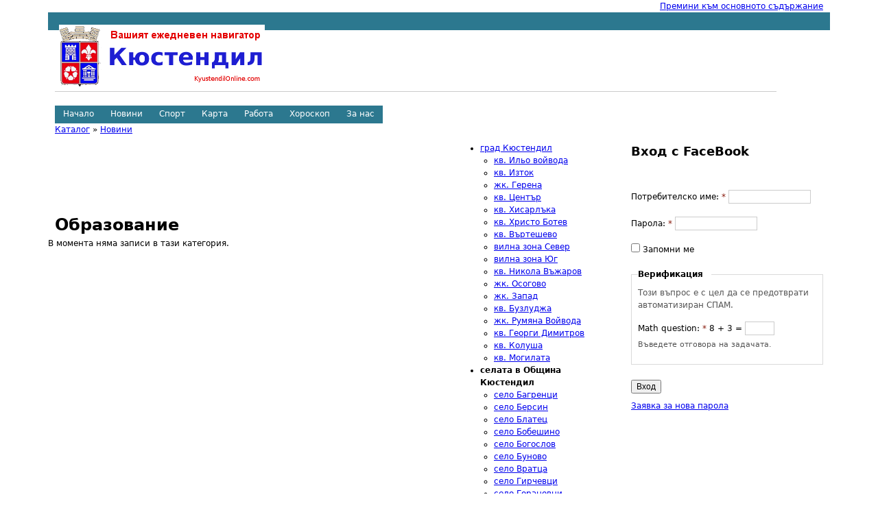

--- FILE ---
content_type: text/html; charset=utf-8
request_url: https://kyustendilonline.com/category-11
body_size: 9160
content:
<!DOCTYPE html PUBLIC "-//W3C//DTD XHTML 1.0 Strict//EN" "http://www.w3.org/TR/xhtml1/DTD/xhtml1-strict.dtd">
<html xmlns="http://www.w3.org/1999/xhtml" xml:lang="bg" lang="bg" dir="ltr">
<head>
<meta http-equiv="Content-Type" content="text/html; charset=utf-8" />
  <title>Образование | KyustendilOnline</title>
  <meta http-equiv="Content-Type" content="text/html; charset=utf-8" />
<meta property="og:title" content="Термин на таксономията"/>
<meta property="og:site_name" content="KyustendilOnline"/>
<meta property="fb:app_id" content="201224660034075"/>

<link rel="alternate" type="application/rss+xml" title="RSS - Образование" href="/taxonomy/term/3/0/feed" />
<link rel="shortcut icon" href="/sites/default/files/at_pernik_favicon.ico" type="image/x-icon" />
<meta name="keywords" content="Кюстендил,kyustendil,Дупница,dupnica,kustendil,новини,справочник,карта,бизнеси,каталог" />
<meta name="dcterms.date" content="2013-07-08T00:00:00Z" />
<link rel="canonical" href="https://www.kyustendilonline.com/category-11" />
<meta name="revisit-after" content="1 day" />
<meta name="robots" content="index, follow" />
  
<style type="text/css" media="all">
  @import "/modules/aggregator/aggregator.css?3";
  @import "/modules/node/node.css?3";
  @import "/modules/poll/poll.css?3";
  @import "/modules/system/defaults.css?3";
  @import "/modules/system/system.css?3";
  @import "/modules/system/system-menus.css?3";
  @import "/modules/user/user.css?3";
  @import "/sites/all/modules/ctools/css/ctools.css?3";
  @import "/sites/all/modules/custompage/custompage.css?3";
  @import "/sites/all/modules/date_old/date.css?3";
  @import "/sites/all/modules/date/date_popup/themes/datepicker.1.7.css?3";
  @import "/sites/all/modules/date_old/date_popup/themes/jquery.timeentry.css?3";
  @import "/sites/all/modules/dhtml_menu/dhtml_menu.css?3";
  @import "/sites/all/modules/filefield/filefield.css?3";
  @import "/sites/all/modules/google_cse/google_cse.css?3";
  @import "/sites/all/modules/lightbox2/css/lightbox.css?3";
  @import "/sites/all/modules/nice_menus/nice_menus.css?3";
  @import "/sites/all/modules/nice_menus/nice_menus_default.css?3";
  @import "/sites/all/modules/simplenews/simplenews.css?3";
  @import "/sites/all/modules/thickbox/thickbox.css?3";
  @import "/sites/all/modules/thickbox/thickbox_ie.css?3";
  @import "/sites/all/modules/ubercart/shipping/uc_quote/uc_quote.css?3";
  @import "/sites/all/modules/ubercart/uc_attribute/uc_attribute.css?3";
  @import "/sites/all/modules/ubercart/uc_order/uc_order.css?3";
  @import "/sites/all/modules/ubercart/uc_product/uc_product.css?3";
  @import "/sites/all/modules/ubercart/uc_roles/uc_roles.css?3";
</style>
<style type="text/css" media="all">
  @import "/sites/all/modules/ubercart/uc_store/uc_store.css?3";
  @import "/sites/all/modules/views_slideshow/contrib/views_slideshow_singleframe/views_slideshow.css?3";
  @import "/sites/all/modules/views_slideshow/contrib/views_slideshow_thumbnailhover/views_slideshow.css?3";
  @import "/misc/farbtastic/farbtastic.css?3";
  @import "/sites/all/modules/calendar/calendar.css?3";
  @import "/sites/all/modules/extlink/extlink.css?3";
  @import "/modules/taxonomy/taxonomy.css?3";
  @import "/sites/all/modules/taxonomy_super_select/taxonomy_super_select.css?3";
  @import "/sites/all/themes/adaptivetheme/css/core/base.css?3";
  @import "/sites/all/themes/adaptivetheme/css/core/layout.css?3";
  @import "/sites/all/themes/adaptivetheme/css/theme/starter.css?3";
  @import "/sites/all/themes/adaptivetheme/css/theme/theme.css?3";
  @import "/sites/all/themes/adaptivetheme/sf/css/superfish.css?3";
  @import "/sites/all/themes/adaptivetheme/sf/css/theme.css?3";
</style>

  <style type="text/css">#container{width:1140px;}.two-sidebars .content-inner{margin-right:540px;margin-left:0;}.sidebar-left .content-inner{margin-right:240px;margin-left:0;}.sidebar-right .content-inner{margin-right:300px;margin-left:0;}#sidebar-first{width:240px;margin-left:-540px;}#sidebar-last{width:300px;margin-left:-300px;}.sidebar-left #sidebar-first{width:240px;margin-left:-240px;}</style>  <script type="text/javascript" src="/sites/all/modules/jquery_update/replace/jquery.min.js?3"></script>
<script type="text/javascript" src="/misc/jquery-extend-3.4.0.js?3"></script>
<script type="text/javascript" src="/misc/jquery-html-prefilter-3.5.0-backport.js?3"></script>
<script type="text/javascript" src="/misc/drupal.js?3"></script>
<script type="text/javascript" src="/sites/default/files/languages/bg_28b5f7f79a903e09953d2681d5bb8a16.js?3"></script>
<script type="text/javascript" src="/sites/all/modules/dhtml_menu/dhtml_menu.js?3"></script>
<script type="text/javascript" src="/sites/all/modules/google_analytics/googleanalytics.js?3"></script>
<script type="text/javascript" src="/sites/all/modules/lightbox2/js/auto_image_handling.js?3"></script>
<script type="text/javascript" src="/sites/all/modules/lightbox2/js/lightbox.js?3"></script>
<script type="text/javascript" src="/sites/all/modules/nice_menus/superfish/js/superfish.js?3"></script>
<script type="text/javascript" src="/sites/all/modules/nice_menus/superfish/js/jquery.bgiframe.min.js?3"></script>
<script type="text/javascript" src="/sites/all/modules/nice_menus/superfish/js/jquery.hoverIntent.minified.js?3"></script>
<script type="text/javascript" src="/sites/all/modules/nice_menus/nice_menus.js?3"></script>
<script type="text/javascript" src="/sites/all/modules/thickbox/thickbox.js?3"></script>
<script type="text/javascript" src="/sites/all/modules/ubercart/uc_roles/uc_roles.js?3"></script>
<script type="text/javascript" src="/sites/all/modules/views_slideshow/js/jquery.cycle.all.min.js?3"></script>
<script type="text/javascript" src="/sites/all/modules/views_slideshow/contrib/views_slideshow_singleframe/views_slideshow.js?3"></script>
<script type="text/javascript" src="/sites/all/modules/views_slideshow/contrib/views_slideshow_thumbnailhover/views_slideshow.js?3"></script>
<script type="text/javascript" src="/sites/all/modules/extlink/extlink.js?3"></script>
<script type="text/javascript" src="/sites/all/modules/captcha/captcha.js?3"></script>
<script type="text/javascript" src="/sites/all/themes/adaptivetheme/js/core/theme-settings.js?3"></script>
<script type="text/javascript" src="/sites/all/themes/adaptivetheme/js/core/aria-roles.js?3"></script>
<script type="text/javascript" src="/sites/all/themes/adaptivetheme/sf/js/superfish.js?3"></script>
<script type="text/javascript">
<!--//--><![CDATA[//><!--
jQuery.extend(Drupal.settings, { "basePath": "\u002F", "dhtmlMenu": { "slide": "slide", "siblings": "siblings", "relativity": 0, "children": 0, "clone": 0, "doubleclick": 0 }, "googleanalytics": { "trackOutbound": 1, "trackMailto": 1, "trackDownload": 1, "trackDownloadExtensions": "7z|aac|arc|arj|asf|asx|avi|bin|csv|doc|exe|flv|gif|gz|gzip|hqx|jar|jpe?g|js|mp(2|3|4|e?g)|mov(ie)?|msi|msp|pdf|phps|png|ppt|qtm?|ra(m|r)?|sea|sit|tar|tgz|torrent|txt|wav|wma|wmv|wpd|xls|xml|z|zip" }, "lightbox2": { "rtl": "0", "file_path": "\u002F(\u005Cw\u005Cw\u002F)sites\u002Fdefault\u002Ffiles", "default_image": "\u002Fsites\u002Fall\u002Fmodules\u002Flightbox2\u002Fimages\u002Fbrokenimage.jpg", "border_size": 10, "font_color": "000", "box_color": "1eb5dd", "top_position": "", "overlay_opacity": "0.5", "overlay_color": "000", "disable_close_click": 1, "resize_sequence": 0, "resize_speed": 400, "fade_in_speed": 400, "slide_down_speed": 600, "use_alt_layout": 0, "disable_resize": 0, "disable_zoom": 0, "force_show_nav": 0, "show_caption": 1, "loop_items": 0, "node_link_text": "", "node_link_target": 0, "image_count": "Снимка !current от !total", "video_count": "Video !current of !total", "page_count": "Страница !current от !total", "lite_press_x_close": "press \u003Ca href=\u0022#\u0022 onclick=\u0022hideLightbox(); return FALSE;\u0022\u003E\u003Ckbd\u003Ex\u003C\u002Fkbd\u003E\u003C\u002Fa\u003E to close", "download_link_text": "", "enable_login": false, "enable_contact": false, "keys_close": "c x 27", "keys_previous": "p 37", "keys_next": "n 39", "keys_zoom": "z", "keys_play_pause": "32", "display_image_size": "preview", "image_node_sizes": "(\u005C.thumbnail)", "trigger_lightbox_classes": "", "trigger_lightbox_group_classes": "img.thumbnail, img.image-thumbnail", "trigger_slideshow_classes": "", "trigger_lightframe_classes": "", "trigger_lightframe_group_classes": "", "custom_class_handler": 0, "custom_trigger_classes": "", "disable_for_gallery_lists": 0, "disable_for_acidfree_gallery_lists": true, "enable_acidfree_videos": true, "slideshow_interval": 5000, "slideshow_automatic_start": true, "slideshow_automatic_exit": true, "show_play_pause": true, "pause_on_next_click": false, "pause_on_previous_click": true, "loop_slides": false, "iframe_width": 600, "iframe_height": 400, "iframe_border": 1, "enable_video": 0 }, "nice_menus_options": { "delay": 800, "speed": 1 }, "thickbox": { "close": "Close", "next": "Next \u003E", "prev": "\u003C Prev", "esc_key": "or Esc Key", "next_close": "Next \u002F Close on last", "image_count": "Image !current of !total" }, "extlink": { "extTarget": "_blank", "extClass": 0, "extSubdomains": 1, "extExclude": "dupnicaonline\u005C.com kyustendilonline\u005C.com", "extInclude": "", "extCssExclude": "", "extCssExplicit": "", "extAlert": 0, "extAlertText": "This link will take you to an external web site. We are not responsible for their content.", "mailtoClass": "mailto" }, "CToolsUrlIsAjaxTrusted": { "\u002Fcategory-11?destination=taxonomy%2Fterm%2F3": true } });
//--><!]]>
</script>
<script type="text/javascript">
<!--//--><![CDATA[//><!--
window.google_analytics_uacct = "UA-42383727-1";
//--><!]]>
</script>
  
	  <script type="text/javascript">
	  $(document).ready(function() {
		$("#superfish ul.menu").superfish();
	  });
	  </script>

</head>    
<body class="section-category-11 not-front not-logged-in two-sidebars page-taxonomy-term-3">
  <div id="container">

    <div id="skip-nav">
      <a href="#main-content">Премини към основното съдържание</a>
    </div>
    
        
    
    <div id="header"><div class="header-inner clear-block">

      
      
              <div id="header-blocks" class="section region"><div class="region-inner">
          <div id="block-block-18" class="block block-block">
  <div class="block-inner">

    
    <div class="content block-content"><table style="width: 100%;" border="0">
<tbody>
<tr>
<td align="left"><a href="http://www.kyustendilonline.com"><img style="float: right;" src="http://www.kyustendilonline.com/sites/default/files/at_pernik_logo.png" border="0" alt="Сайт на кюстендилци" title="Сайт на кюстендилци" /></a></td>
<td align="right"><iframe id='ae8a1e31' name='ae8a1e31' src='https://ads.bl-consulting.net/www/delivery/afr.php?zoneid=246&amp;cb=INSERT_RANDOM_NUMBER_HERE' frameborder='0' scrolling='no' width='728' height='90'><a href='https://ads.bl-consulting.net/www/delivery/ck.php?n=ad5110c5&amp;cb=INSERT_RANDOM_NUMBER_HERE' target='_blank'><img src='https://ads.bl-consulting.net/www/delivery/avw.php?zoneid=246&amp;cb=INSERT_RANDOM_NUMBER_HERE&amp;n=ad5110c5' border='0' alt='' /></a></iframe></td>
</tr>
</tbody>
</table>
</div>

    
  </div>
</div> <!-- /block -->        </div></div> <!-- /header-blocks -->
      
    </div></div> <!-- /header -->

						  <div id="superfish"><div id="block-menu-primary-links" class="block block-menu nav">
  <div class="block-inner">

    
    <div class="content block-content"><ul class="menu"><li class="expanded first dhtml-menu  collapsed start-collapsed "><a href="/" title="" id="dhtml_menu-674">Начало</a><ul class="menu"><li class="leaf first dhtml-menu "><a href="/blog" title="" id="dhtml_menu-681">Блогове</a></li>
<li class="leaf  dhtml-menu "><a href="/aggregator/categories/1" title="" id="dhtml_menu-9483">Регионът</a></li>
<li class="leaf  dhtml-menu "><a href="/category/zabelezhitelnosti" title="" id="dhtml_menu-1027">Забележителности</a></li>
<li class="leaf  dhtml-menu "><a href="/category/istoriya" title="" id="dhtml_menu-1025">История</a></li>
<li class="leaf  dhtml-menu "><a href="/category/kmetstvo" title="" id="dhtml_menu-1024">Кметство</a></li>
<li class="leaf  dhtml-menu "><a href="/category/chitalishche" title="" id="dhtml_menu-1703">Читалища</a></li>
<li class="leaf  dhtml-menu "><a href="/category/obrazovanie" title="" id="dhtml_menu-1026">Образование</a></li>
<li class="leaf  dhtml-menu "><a href="/%D0%BA%D1%83%D0%BB%D1%82%D1%83%D1%80%D0%B0" title="" id="dhtml_menu-1705">Култура</a></li>
<li class="leaf  dhtml-menu "><a href="/category/organizacii" title="" id="dhtml_menu-1028">Организации</a></li>
<li class="leaf  dhtml-menu "><a href="/category/spravochnik" title="Как да стигнем? Какво да правим? Къде се намираме?" id="dhtml_menu-1029">Справочник</a></li>
<li class="leaf  dhtml-menu "><a href="/category/vrzki" title="" id="dhtml_menu-1030">Връзки</a></li>
<li class="leaf  dhtml-menu "><a href="/category-8" title="На това място ще откриете информация за известни личности свързани с Брезник." id="dhtml_menu-1398">Известни личности</a></li>
<li class="leaf last dhtml-menu "><a href="/category-18" title="" id="dhtml_menu-1704">Религия</a></li>
</ul></li>
<li class="expanded  dhtml-menu  active-trail"><a href="/category/novini" title="" id="dhtml_menu-679">Новини</a><ul class="menu"><li class="leaf first dhtml-menu "><a href="/category-0" title="" id="dhtml_menu-689">Бизнес</a></li>
<li class="leaf  dhtml-menu  active-trail"><a href="/category-11" title="" id="dhtml_menu-690" class="active">Образование</a></li>
<li class="leaf  dhtml-menu "><a href="/category-14" title="" id="dhtml_menu-1013">Политика</a></li>
<li class="leaf  dhtml-menu "><a href="/category-20" title="" id="dhtml_menu-1023">Скръбни вести</a></li>
<li class="expanded  dhtml-menu  collapsed start-collapsed "><a href="/category-4" title="" id="dhtml_menu-692">Живот</a><ul class="menu"><li class="leaf first dhtml-menu "><a href="/category-8" title="" id="dhtml_menu-693">Личности</a></li>
<li class="leaf  dhtml-menu "><a href="/category-5" title="" id="dhtml_menu-694">Здраве</a></li>
<li class="leaf  dhtml-menu "><a href="/category-3" title="" id="dhtml_menu-695">Възрастни</a></li>
<li class="leaf last dhtml-menu "><a href="/category-9" title="" id="dhtml_menu-696">Младежи</a></li>
</ul></li>
<li class="expanded  dhtml-menu  collapsed start-collapsed "><a href="/category-10" title="" id="dhtml_menu-697">Мнения</a><ul class="menu"><li class="leaf first last dhtml-menu "><a href="/category-12" title="" id="dhtml_menu-698">Писма</a></li>
</ul></li>
<li class="leaf  dhtml-menu "><a href="/category-6" title="" id="dhtml_menu-699">Календар</a></li>
<li class="expanded last dhtml-menu  collapsed start-collapsed "><a href="/category-17" title="" id="dhtml_menu-700">Развлечения</a><ul class="menu"><li class="leaf first dhtml-menu "><a href="/category-16" title="" id="dhtml_menu-701">Природа</a></li>
<li class="leaf  dhtml-menu "><a href="/category-23" title="" id="dhtml_menu-702">Туризъм</a></li>
<li class="leaf last dhtml-menu "><a href="/category-25" title="" id="dhtml_menu-703">Хумор</a></li>
</ul></li>
</ul></li>
<li class="expanded  dhtml-menu  collapsed start-collapsed "><a href="/%D1%81%D0%BF%D0%BE%D1%80%D1%82" title="" id="dhtml_menu-691">Спорт</a><ul class="menu"><li class="leaf first dhtml-menu "><a href="/%D0%B1%D0%B0%D1%81%D0%BA%D0%B5%D1%82%D0%B1%D0%BE%D0%BB" title="Баскетбол и баскетболистите в Кюстендил" id="dhtml_menu-11951">Баскетбол</a></li>
<li class="leaf  dhtml-menu "><a href="/%D0%B1%D0%BE%D0%B9%D0%BD%D0%B8-%D1%81%D0%BF%D0%BE%D1%80%D1%82%D0%BE%D0%B2%D0%B5" title="Новини за таекуондо, джудо, карате и други бойни спортове в Кюстендил" id="dhtml_menu-11949">Бойни спортове</a></li>
<li class="leaf  dhtml-menu "><a href="/%D0%B2%D0%BE%D0%BB%D0%B5%D0%B9%D0%B1%D0%BE%D0%BB" title="Новини за волейболистите и волейболът в Кюстендил" id="dhtml_menu-11952">Волейбол</a></li>
<li class="leaf  dhtml-menu "><a href="/%D0%BA%D0%BE%D0%BD%D0%B5%D0%BD-%D1%81%D0%BF%D0%BE%D1%80%D1%82" title="Езда и конен спорт - много добре развит в град Кюстендил" id="dhtml_menu-11950">Конен спорт</a></li>
<li class="leaf  dhtml-menu "><a href="/%D1%84%D1%83%D1%82%D0%B1%D0%BE%D0%BB" title="Следете срещите и спортните коментарите от света на футбола в Кюстендил и кюстендилско." id="dhtml_menu-11954">Футбол</a></li>
<li class="leaf last dhtml-menu "><a href="/%D1%88%D0%B0%D1%85%D0%BC%D0%B0%D1%82" title="За шахматистие от Кюстендил и региона" id="dhtml_menu-11955">Шахмат</a></li>
</ul></li>
<li class="leaf  dhtml-menu "><a href="/karta" title="Карта на града със справочна информация! Информацията е схематична и не е абсолютно прецизна." id="dhtml_menu-4194">Карта</a></li>
<li class="leaf  dhtml-menu "><a href="/obiavi-za-rabota-buljobs" title="Обяви за работа за Кюстендилска област" id="dhtml_menu-33060">Работа</a></li>
<li class="leaf  dhtml-menu "><a href="/horoskop" title="Хороскоп за всеки ден!" id="dhtml_menu-23616">Хороскоп</a></li>
<li class="expanded last dhtml-menu  collapsed start-collapsed "><a href="/1214" title="За нас" id="dhtml_menu-4806">За нас</a><ul class="menu"><li class="leaf first dhtml-menu "><a href="/%D1%83%D1%81%D0%BB%D0%BE%D0%B2%D0%B8%D1%8F" title="Условия за ползване на услугите достъпни през Перник Online" id="dhtml_menu-4808">условия</a></li>
<li class="leaf last dhtml-menu "><a href="/reklama" title="Реклама в сайта на жителите на Област Кюстендил" id="dhtml_menu-32399">Реклама</a></li>
</ul></li>
</ul></div>

    
  </div>
</div> <!-- /block --></div>
		          <div id="breadcrumb" class="nav"><div class="breadcrumb-inner">
        <a href="/">Каталог</a> &#187; <a href="/category/novini">Новини</a>      </div></div> <!-- /breadcrumb -->
    
      
    
    <div id="columns"><div class="columns-inner clear-block">
    
      <div id="content-column"><div class="content-inner">

        
                  <div id="content-top" class="section region"><div class="region-inner">
            <div id="block-block-2" class="block block-block">
  <div class="block-inner">

    
    <div class="content block-content"><p><center><iframe id='a75f0aea' name='a75f0aea' src="https://ads.bl-consulting.net/www/delivery/afr.php?zoneid=244&amp;cb=INSERT_RANDOM_NUMBER_HERE" frameborder='0' scrolling='no' width='468' height='60'><a href='http://ads.bl-consulting.net/www/delivery/ck.php?n=a8dff9e7&amp;cb=INSERT_RANDOM_NUMBER_HERE' target='_blank'><img src='http://ads.bl-consulting.net/www/delivery/avw.php?zoneid=244&amp;cb=INSERT_RANDOM_NUMBER_HERE&amp;n=a8dff9e7' border='0' alt='' /></a></iframe></center></p>
</div>

    
  </div>
</div> <!-- /block -->        </div></div> <!-- /content-top -->
                
        <div id="main-content">
                      <div id="main-content-header">
              <h1 id="page-title">Образование</h1>                          </div>
                     
          <div id="content" class="section region"><div class="region-inner">
            <p>В момента няма записи в тази категория.</p>          </div></div>							
        </div> <!-- /main-content -->

        
      </div></div> <!-- /content-column -->

              <div id="sidebar-first" class="sidebar section region"><div class="region-inner">
          <div id="block-block-36" class="block block-block">
  <div class="block-inner">

    
    <div class="content block-content"><ul>
<li><a href="http://www.kyustendilonline.com/place/grad-kyustendil">град Кюстендил</a>
<ul>
<li><a href="http://www.kyustendilonline.com/place/grad-kyustendil/kv-ilo-voyvoda">кв. Ильо войвода</a></li>
<li><a href="http://www.kyustendilonline.com/place/grad-kyustendil/kv-iztok">кв. Изток</a></li>
<li><a href="http://www.kyustendilonline.com/place/grad-kyustendil/zhk-gerena">жк. Герена</a></li>
<li><a href="http://www.kyustendilonline.com/place/grad-kyustendil/kv-centr">кв. Център</a></li>
<li><a href="http://www.kyustendilonline.com/place/grad-kyustendil/kv-hisarlka">кв. Хисарлъка</a></li>
<li><a href="http://www.kyustendilonline.com/place/grad-kyustendil/kv-hristo-botev">кв. Христо Ботев</a></li>
<li><a href="http://www.kyustendilonline.com/place/grad-kyustendil/kv-vrteshevo">кв. Въртешево</a></li>
<li><a href="http://www.kyustendilonline.com/place/grad-kyustendil/vilna-zona-sever">вилна зона Север</a></li>
<li><a href="http://www.kyustendilonline.com/place/grad-kyustendil/vilna-zona-yug">вилна зона Юг</a></li>
<li><a href="http://www.kyustendilonline.com/place/grad-kyustendil/kv-nikola-vzharov">кв. Никола Въжаров</a></li>
<li><a href="http://www.kyustendilonline.com/place/grad-kyustendil/zhk-osogovo">жк. Осогово</a></li>
<li><a href="http://www.kyustendilonline.com/place/grad-kyustendil/zhk-zapad">жк. Запад</a></li>
<li><a href="http://www.kyustendilonline.com/place/grad-kyustendil/kv-buzludzha">кв. Бузлуджа</a></li>
<li><a href="http://www.kyustendilonline.com/place/grad-kyustendil/zhk-rumyana-voyvoda">жк. Румяна Войвода</a></li>
<li><a href="http://www.kyustendilonline.com/place/grad-kyustendil/kv-georgi-dimitrov">кв. Георги Димитров</a></li>
<li><a href="http://www.kyustendilonline.com/place/grad-kyustendil/kv-kolusha">кв. Колуша</a></li>
<li><a href="http://www.kyustendilonline.com/place/grad-kyustendil/kv-mogilata">кв. Могилата</a></li>
</ul>
</li>
<li><strong>селата в Община Кюстендил</strong>
<ul>
<li><a href="http://www.kyustendilonline.com/place/grad-kyustendil/selo-bagrenci">село Багренци</a></li>
<li><a href="http://www.kyustendilonline.com/place/grad-kyustendil/selo-bersin">село Берсин</a></li>
<li><a href="http://www.kyustendilonline.com/place/grad-kyustendil/selo-blatec">село Блатец</a></li>
<li><a href="http://www.kyustendilonline.com/place/grad-kyustendil/selo-bobeshino">село Бобешино</a></li>
<li><a href="http://www.kyustendilonline.com/place/grad-kyustendil/selo-bogoslov">село Богослов</a></li>
<li><a href="http://www.kyustendilonline.com/place/grad-kyustendil/selo-bunovo">село Буново</a></li>
<li><a href="http://www.kyustendilonline.com/place/grad-kyustendil/selo-vratca">село Вратца</a></li>
<li><a href="http://www.kyustendilonline.com/place/grad-kyustendil/selo-girchevci">село Гирчевци</a></li>
<li><a href="http://www.kyustendilonline.com/place/grad-kyustendil/selo-goranovci">село Горановци</a></li>
<li><a href="http://www.kyustendilonline.com/place/grad-kyustendil/selo-gorna-brestnica">село Горна Брестница</a></li>
<li><a href="http://www.kyustendilonline.com/place/grad-kyustendil/selo-gorna-grashchica">село Горна Гращица</a></li>
<li><a href="http://www.kyustendilonline.com/place/grad-kyustendil/selo-gorno-uyno">село Горно Уйно</a></li>
<li><a href="http://www.kyustendilonline.com/place/grad-kyustendil/selo-granica">село Граница</a></li>
<li><a href="http://www.kyustendilonline.com/place/grad-kyustendil/selo-gurbanovci">село Гурбановци</a></li>
<li><a href="http://www.kyustendilonline.com/place/grad-kyustendil/selo-grbino">село Гърбино</a></li>
<li><a href="http://www.kyustendilonline.com/place/grad-kyustendil/selo-grlyano">село Гърляно</a></li>
<li><a href="http://www.kyustendilonline.com/place/grad-kyustendil/selo-gyueshevo">село Гюешево</a></li>
<li><a href="http://www.kyustendilonline.com/place/grad-kyustendil/selo-dvorishche">село Дворище</a></li>
<li><a href="http://www.kyustendilonline.com/place/grad-kyustendil/selo-dozhdevica">село Дождевица</a></li>
<li><a href="http://www.kyustendilonline.com/place/grad-kyustendil/selo-dolna-grashchica">село Долна Гращица</a></li>
<li><a href="http://www.kyustendilonline.com/place/grad-kyustendil/selo-dolno-selo">село Долно село</a></li>
<li><a href="http://www.kyustendilonline.com/place/grad-kyustendil/selo-dolno-uyno">село Долно Уйно</a></li>
<li><a href="http://www.kyustendilonline.com/place/grad-kyustendil/selo-dragovishchica">село Драговищица</a></li>
<li><a href="http://www.kyustendilonline.com/place/grad-kyustendil/selo-zhabokrt">село Жабокрът</a></li>
<li><a href="http://www.kyustendilonline.com/place/grad-kyustendil/selo-zheravino">село Жеравино</a></li>
<li><a href="http://www.kyustendilonline.com/place/grad-kyustendil/selo-zhilenci">село Жиленци</a></li>
<li><a href="http://www.kyustendilonline.com/place/grad-kyustendil/selo-ivanovci">село Ивановци</a></li>
<li><a href="http://www.kyustendilonline.com/place/grad-kyustendil/selo-kamenichka-skakavica">село Каменичка Скакавица</a></li>
<li><a href="http://www.kyustendilonline.com/place/grad-kyustendil/selo-katrishche">село Катрище</a></li>
<li><a href="http://www.kyustendilonline.com/place/grad-kyustendil/selo-konyavo">село Коняво</a></li>
<li><a href="http://www.kyustendilonline.com/place/grad-kyustendil/selo-kopilovci">село Копиловци</a></li>
<li><a href="http://www.kyustendilonline.com/place/grad-kyustendil/selo-kopriva">село Коприва</a></li>
<li><a href="http://www.kyustendilonline.com/place/grad-kyustendil/selo-kutugerci">село Кутугерци</a></li>
<li><a href="http://www.kyustendilonline.com/place/grad-kyustendil/selo-krshalevo">село Кършалево</a></li>
<li><a href="http://www.kyustendilonline.com/place/grad-kyustendil/selo-lelinci">село Лелинци</a></li>
<li><a href="http://www.kyustendilonline.com/place/grad-kyustendil/selo-leska">село Леска</a></li>
<li><a href="http://www.kyustendilonline.com/place/grad-kyustendil/selo-lisec">село Лисец</a></li>
<li><a href="http://www.kyustendilonline.com/place/grad-kyustendil/selo-lozno">село Лозно</a></li>
<li><a href="http://www.kyustendilonline.com/place/grad-kyustendil/selo-lomnica">село Ломница</a></li>
<li><a href="http://www.kyustendilonline.com/place/grad-kyustendil/selo-mazarachevo">село Мазарачево</a></li>
<li><a href="http://www.kyustendilonline.com/place/grad-kyustendil/selo-nikolichevci">село Николичевци</a></li>
<li><a href="http://www.kyustendilonline.com/place/grad-kyustendil/selo-novi-chiflik">село Нови чифлик</a></li>
<li><a href="http://www.kyustendilonline.com/place/grad-kyustendil/selo-novo-selo">село Ново село</a></li>
<li><a href="http://www.kyustendilonline.com/place/grad-kyustendil/selo-piperkov-chiflik">село Пиперков чифлик</a></li>
<li><a href="http://www.kyustendilonline.com/place/grad-kyustendil/selo-poletinci">село Полетинци</a></li>
<li><a href="http://www.kyustendilonline.com/place/grad-kyustendil/selo-polska-skakavica">село Полска Скакавица</a></li>
<li><a href="http://www.kyustendilonline.com/place/grad-kyustendil/selo-prekolnica">село Преколница</a></li>
<li><a href="http://www.kyustendilonline.com/place/grad-kyustendil/selo-radlovci">село Радловци</a></li>
<li><a href="http://www.kyustendilonline.com/place/grad-kyustendil/selo-razhdavica">село Раждавица</a></li>
<li><a href="http://www.kyustendilonline.com/place/grad-kyustendil/selo-ranenci">село Раненци</a></li>
<li><a href="http://www.kyustendilonline.com/place/grad-kyustendil/selo-rezhinci">село Режинци</a></li>
<li><a href="http://www.kyustendilonline.com/place/grad-kyustendil/selo-rsovo">село Ръсово</a></li>
<li><a href="http://www.kyustendilonline.com/place/grad-kyustendil/selo-savoyski">село Савойски</a></li>
<li><a href="http://www.kyustendilonline.com/place/grad-kyustendil/selo-sazhdenik">село Сажденик</a></li>
<li><a href="http://www.kyustendilonline.com/place/grad-kyustendil/selo-skrinyano">село Скриняно</a></li>
<li><a href="http://www.kyustendilonline.com/place/grad-kyustendil/selo-slokoshchica">село Слокощица</a></li>
<li><a href="http://www.kyustendilonline.com/place/grad-kyustendil/selo-sovolyano">село Соволяно</a></li>
<li><a href="http://www.kyustendilonline.com/place/grad-kyustendil/selo-stensko">село Стенско</a></li>
<li><a href="http://www.kyustendilonline.com/place/grad-kyustendil/selo-tavalichevo">село Таваличево</a></li>
<li><a href="http://www.kyustendilonline.com/place/grad-kyustendil/selo-trnovlag">село Търновлаг</a></li>
<li><a href="http://www.kyustendilonline.com/place/grad-kyustendil/selo-cerovica">село Церовица</a></li>
<li><a href="http://www.kyustendilonline.com/place/grad-kyustendil/selo-creshnovo">село Црешново</a></li>
<li><a href="http://www.kyustendilonline.com/place/grad-kyustendil/selo-crvena-yablka">село Цървена ябълка</a></li>
<li><a href="http://www.kyustendilonline.com/place/grad-kyustendil/selo-crvendol">село Цървендол</a></li>
<li><a href="http://www.kyustendilonline.com/place/grad-kyustendil/selo-crvenyano">село Цървеняно</a></li>
<li><a href="http://www.kyustendilonline.com/place/grad-kyustendil/selo-chudinci">село Чудинци</a></li>
<li><a href="http://www.kyustendilonline.com/place/grad-kyustendil/selo-shipochano">село Шипочано</a></li>
<li><a href="http://www.kyustendilonline.com/place/grad-kyustendil/selo-shishkovci">село Шишковци</a></li>
<li><a href="http://www.kyustendilonline.com/place/grad-kyustendil/selo-yablkovo">село Ябълково</a></li>
</ul>
</li>
<li><a href="http://www.kyustendilonline.com/place/grad-bobov-dol">град Бобов дол</a>&nbsp;</li>
<li><a href="http://www.kyustendilonline.com/place/grad-boboshevo">град Бобошево</a></li>
<li><a href="http://www.kyustendilonline.com/place/grad-kocherinovo">град Кочериново</a></li>
<li><a href="http://www.kyustendilonline.com/place/selo-nevestino">село Невестино</a></li>
<li><a href="http://www.kyustendilonline.com/place/grad-rila">град Рила</a></li>
<li><a href="http://www.kyustendilonline.com/place/grad-sapareva-banya">град Сапарева баня</a></li>
<li><a href="http://www.kyustendilonline.com/place/grad-dupnica">град Дупница</a></li>
<li><a href="http://www.kyustendilonline.com/place/selo-treklyano">село Трекляно</a></li>
</ul>
</div>

    
  </div>
</div> <!-- /block -->        </div></div> <!-- /sidebar-left -->
      
              <div id="sidebar-last" class="sidebar section region"><div class="region-inner">
          <div id="block-fboauth-login" class="block block-fboauth">
  <div class="block-inner">

          <h2 class="block-title">Вход с FaceBook</h2>
    
    <div class="content block-content"><a  class="facebook-action-connect" rel="nofollow" href="https://www.facebook.com/dialog/oauth?client_id=201224660034075&redirect_uri=https%3A%2F%2Fkyustendilonline.com%2Ffboauth%2Fconnect%3Fdestination%3Dtaxonomy%252Fterm%252F3&scope=email"><img src="https://www.facebook.com/images/fbconnect/login-buttons/connect_light_medium_short.gif" alt="" /></a></div>

    
  </div>
</div> <!-- /block --><div id="block-user-0" class="block block-user">
  <div class="block-inner">

    
    <div class="content block-content"><form action="/category-11?destination=taxonomy%2Fterm%2F3"  accept-charset="UTF-8" method="post" id="user-login-form">
<div><div class="form-item" id="edit-name-wrapper">
 <label for="edit-name">Потребителско име: <span class="form-required" title="Задължително поле.">*</span></label>
 <input type="text" maxlength="60" name="name" id="edit-name" size="15" value="" class="form-text required" />
</div>
<div class="form-item" id="edit-pass-wrapper">
 <label for="edit-pass">Парола: <span class="form-required" title="Задължително поле.">*</span></label>
 <input type="password" name="pass" id="edit-pass"  maxlength="60"  size="15"  class="form-text required" />
</div>
<div class="form-item" id="edit-persistent-login-wrapper">
 <label class="option" for="edit-persistent-login"><input type="checkbox" name="persistent_login" id="edit-persistent-login" value="1"   class="form-checkbox" /> Запомни ме</label>
</div>
<fieldset class="captcha fieldset-id-"><legend>Верификация</legend><div class="description">Този въпрос е с цел да се предотврати автоматизиран СПАМ.</div><input type="hidden" name="captcha_sid" id="edit-captcha-sid" value="531824"  />
<input type="hidden" name="captcha_token" id="edit-captcha-token" value="76db69b14f62851ce4bbccf83c73c055"  />
<div class="form-item" id="edit-captcha-response-wrapper">
 <label for="edit-captcha-response">Math question: <span class="form-required" title="Задължително поле.">*</span></label>
 <span class="field-prefix">8 + 3 = </span> <input type="text" maxlength="2" name="captcha_response" id="edit-captcha-response" size="4" value="" class="form-text required" />
 <div class="description">Въведете отговора на задачата.</div>
</div>
</fieldset>
<span class="button-wrapper"><span class="button"><span><input type="submit" name="op" id="edit-submit" value="Вход"  class="form-submit" /></span></span></span>
<div class="item-list"><ul><li class="first last"><a href="/user/password" title="Заявяване на нова парола чрез имейл.">Заявка за нова парола</a></li>
</ul></div><input type="hidden" name="form_build_id" id="form-ctiwi7u9CvQ7EdB-qdmyijnrtaXzR_Dd_SiymEt0N6c" value="form-ctiwi7u9CvQ7EdB-qdmyijnrtaXzR_Dd_SiymEt0N6c"  />
<input type="hidden" name="form_id" id="edit-user-login-block" value="user_login_block"  />

</div></form>
</div>

    
  </div>
</div> <!-- /block --><div id="block-block-8" class="block block-block">
  <div class="block-inner">

    
    <div class="content block-content"><p><center><iframe id='a618d523' name='a618d523' src="https://ads.bl-consulting.net/www/delivery/afr.php?zoneid=243&amp;cb=INSERT_RANDOM_NUMBER_HERE" frameborder='0' scrolling='no' width='234' height='60'><a href='http://ads.bl-consulting.net/www/delivery/ck.php?n=a4ee5e8a&amp;cb=INSERT_RANDOM_NUMBER_HERE' target='_blank'><img src='http://ads.bl-consulting.net/www/delivery/avw.php?zoneid=243&amp;cb=INSERT_RANDOM_NUMBER_HERE&amp;n=a4ee5e8a' border='0' alt='' /></a></iframe></center></p>
</div>

    
  </div>
</div> <!-- /block --><div id="block-block-27" class="block block-block">
  <div class="block-inner">

    
    <div class="content block-content"><p><center><iframe id='ab5f73be' name='ab5f73be' src="https://ads.bl-consulting.net/www/delivery/afr.php?zoneid=245&amp;cb=INSERT_RANDOM_NUMBER_HERE" frameborder='0' scrolling='no' width='300' height='250'><a href='http://ads.bl-consulting.net/www/delivery/ck.php?n=a269f651&amp;cb=INSERT_RANDOM_NUMBER_HERE' target='_blank'><img src='http://ads.bl-consulting.net/www/delivery/avw.php?zoneid=245&amp;cb=INSERT_RANDOM_NUMBER_HERE&amp;n=a269f651' border='0' alt='' /></a></iframe></center></p>
</div>

    
  </div>
</div> <!-- /block --><div id="block-block-30" class="block block-block">
  <div class="block-inner">

    
    <div class="content block-content"><p><iframe src="https://a.forecabox.com/get/37400" width="300" height="250" marginwidth="0" <br />
marginheight="0" frameborder="0" scrolling="no" allowtransparency="true"></iframe></p>
</div>

    
  </div>
</div> <!-- /block --><div id="block-block-26" class="block block-block">
  <div class="block-inner">

    
    <div class="content block-content"><p><center><iframe src="//www.facebook.com/plugins/likebox.php?href=http%3A%2F%2Fwww.facebook.com%2Fkyustendilonline&amp;width=292&amp;height=290&amp;show_faces=true&amp;colorscheme=light&amp;stream=false&amp;show_border=false&amp;header=true&amp;appId=138579386189678" scrolling="no" frameborder="0" style="border:none; overflow:hidden; width:292px; height:290px;" allowTransparency="true"></iframe></center></p>
</div>

    
  </div>
</div> <!-- /block -->        </div></div> <!-- /sidebar-right -->
          
    </div></div> <!-- /columns -->

    
          <div id="footer-wrapper" class="clear-block">

                  <div id="footer" class="section region"><div class="region-inner">
            <div id="block-block-32" class="block block-block">
  <div class="block-inner">

    
    <div class="content block-content"><p><a href="http://www.ipernik.com/">iPernik.com</a> | <a href="http://www.pernikonline.com/">PernikOnline.com</a> | <a href="http://www.radomironline.com">RadomirOnline.com</a> | <a href="http://www.breznikonline.com/">BreznikOnline.com</a> | <a href="http://www.tranonline.info/">TranOnline.info</a> | <a href="http://www.ZemenOnline.com">ZemenOnline.com</a> | <a href="http://www.KovachevciOnline.com">KovachevciOnline.com</a> | <a href="http://www.KyustendilOnline.com">KyustendilOnline.com</a> | <a href="http://www.DupnicaOnline.com">DupnicaOnline.com</a> | <a href="http://www.BlagoevgradOnline.com">BlagoevgradOnline</a> | <a href="http://www.SandanskiOnline.com">SandanskiOnline.com</a></p>
</div>

    
  </div>
</div> <!-- /block -->          </div></div> <!-- /footer -->
        
                  <div id="footer-message"><div class="footer-message-inner">
            <a href="http://www.kyustendilonline.com/" title="Град Кюстендил">www.kyustendilonline.com</a> Всичко за град Кюстендил, жителите му, новини, събития, бизнеси и заведения, и още. Кюстендил - актуална информация за региона<a href="/taxonomy/term/3/0/feed" class="feed-icon"><img src="/misc/feed.png" alt="Абонирай се за новости" title="RSS - Образование" width="16" height="16" /></a>        </div></div> <!-- /footer-message/feed-icon -->
                
        
      </div> <!-- /footer-wrapper -->
    
  </div> <!-- /container -->

  <script type="text/javascript" src="/sites/all/modules/google_cse/google_cse.js?3"></script>
<script type="text/javascript">
<!--//--><![CDATA[//><!--
jQuery.extend(Drupal.settings, { "googleCSE": { "language": "bg" } });
//--><!]]>
</script>
<script type="text/javascript">
<!--//--><![CDATA[//><!--
var _gaq = _gaq || [];_gaq.push(["_setAccount", "UA-42383727-1"]);_gaq.push(["_trackPageview"]);(function() {var ga = document.createElement("script");ga.type = "text/javascript";ga.async = true;ga.src = "/sites/default/files/googleanalytics/ga.js?3";var s = document.getElementsByTagName("script")[0];s.parentNode.insertBefore(ga, s);})();
//--><!]]>
</script>

<script defer src="https://static.cloudflareinsights.com/beacon.min.js/vcd15cbe7772f49c399c6a5babf22c1241717689176015" integrity="sha512-ZpsOmlRQV6y907TI0dKBHq9Md29nnaEIPlkf84rnaERnq6zvWvPUqr2ft8M1aS28oN72PdrCzSjY4U6VaAw1EQ==" data-cf-beacon='{"version":"2024.11.0","token":"abca217c3866414690d9d7f41a25fb96","r":1,"server_timing":{"name":{"cfCacheStatus":true,"cfEdge":true,"cfExtPri":true,"cfL4":true,"cfOrigin":true,"cfSpeedBrain":true},"location_startswith":null}}' crossorigin="anonymous"></script>
</body>
</html>

--- FILE ---
content_type: text/html; charset=UTF-8
request_url: https://a.forecabox.com/get/37400
body_size: 1697
content:

<!DOCTYPE html PUBLIC "-//W3C//DTD XHTML 1.0 Strict//EN" "http://www.w3.org/TR/xhtml1/DTD/xhtml1-strict.dtd">
<html xmlns="http://www.w3.org/1999/xhtml">
<head>
<meta http-equiv="content-type" content="text/html;charset=utf-8"/>
<meta http-equiv="refresh" content="900"/>
<title>ForecaBox</title>
<link href="/css/aw_iframe.css" rel="stylesheet" media="all" type="text/css" />
<link href="/css/aw_general.css" rel="stylesheet" media="all" type="text/css" />
<link href="/css/T_300X250.css" rel="stylesheet" media="all" type="text/css" />
<link href="/css/S_1.css" rel="stylesheet" media="all" type="text/css" />
</head>
<body>
<!-- START -->
<div class="diyweather" id="diyweather">
<div class="aw300x250">
  <div class="hd"><a href="http://www.foreca.com/" rel="nofollow" target="_blank"><span>www.foreca.com</span></a></div>
  <div class="cont">
    <div class="mrgn">
       <h4><a href="http://www.foreca.com/100729730/Kyustendil-Bulgaria" rel="nofollow" target="_blank">Кюстендил</a></h4>

       <p class="small">пн 08:00</p>
       <div class="aw-wrap">    
          <div class="left">
            <p><img class="left" src="/img_box/symb-50x50/d410.png" alt="Облачно със слаб дъжд" width="50" height="50" /> 
                        <span class="red big"><strong>+9</strong>°C</span><br />
                                    <span ><img src="/img_box/wind-13x13/w090.gif" alt="E" width="13" height="13" /> 7 kmh</span>
                        </p>
          </div>

          <div class="txtrows" >
            <p>
                          Усеща се като: <span dir="ltr"><strong>8</strong> °C</span><br />
                                       Видимост: <span dir="ltr"><strong>20</strong> km</span><br/>
                                       Влажност: <span dir="ltr"><strong>84</strong> %</span><br/>
                                       Точка на оросяване: <span dir="ltr"><strong>7</strong> °C</span><br/>
                         </p>
          </div>
      </div>
    </div>

	
        								
	<div class="linkrow">
		<a href="http://www.foreca.com/100729730/Kyustendil-Bulgaria" rel="nofollow" target="_blank"></a> &nbsp; &nbsp;
		<a href="http://www.foreca.com/weathermap/rain?locId=100729730" rel="nofollow" target="_blank">Синоптични карти</a>
	</div>
    
    <div class="table">
            <div class="col"> <h5>пн<br /> 14:00</h5> <img src="/img_box/symb/d420.png" alt="Облачно с краткотрайни валежи от дъжд" width="29" height="19" /><br /> <span class="red">10&deg;</span><br /> <span ><img src="/img_box/wind/w135.gif" alt="SE.gif" width="8" height="8" /> 6</span><br /> </div>
                  <div class="col"> <h5>пн<br /> 20:00</h5> <img src="/img_box/symb/n420.png" alt="Облачно с краткотрайни валежи от дъжд" width="29" height="19" /><br /> <span class="red">7&deg;</span><br /> <span ><img src="/img_box/wind/w270.gif" alt="W.gif" width="8" height="8" /> 2</span><br /> </div>
                  <div class="col"> <h5>вт<br /> 02:00</h5> <img src="/img_box/symb/n430.png" alt="Облачно с дъжд" width="29" height="19" /><br /> <span class="red">5&deg;</span><br /> <span ><img src="/img_box/wind/w270.gif" alt="W.gif" width="8" height="8" /> 6</span><br /> </div>
                  <div class="col"> <h5>вт<br /> 08:00</h5> <img src="/img_box/symb/d430.png" alt="Облачно с дъжд" width="29" height="19" /><br /> <span class="red">3&deg;</span><br /> <span ><img src="/img_box/wind/w270.gif" alt="W.gif" width="8" height="8" /> 4</span><br /> </div>
                  <div class="col"> <h5>вт<br /> 14:00</h5> <img src="/img_box/symb/d410.png" alt="Облачно със слаб дъжд" width="29" height="19" /><br /> <span class="red">6&deg;</span><br /> <span ><img src="/img_box/wind/w315.gif" alt="NW.gif" width="8" height="8" /> 10</span><br /> </div>
                  <div class="col"> <h5>вт<br /> 20:00</h5> <img src="/img_box/symb/n000.png" alt="Ясно" width="29" height="19" /><br /> <span class="red">2&deg;</span><br /> <span ><img src="/img_box/wind/w270.gif" alt="W.gif" width="8" height="8" /> 2</span><br /> </div>
           </div>
    
    <div class="link"> &nbsp; </div>

    
    <div class="foot">
      <p><a href="http://www.foreca.com/" target="_blank"><img src="/img_box/foreca.gif" rel="nofollow" alt="Foreca" width="66" height="12" /></a></p>
    </div>
  </div>
</div>
</div>
<!-- END -->
<script defer src="https://static.cloudflareinsights.com/beacon.min.js/vcd15cbe7772f49c399c6a5babf22c1241717689176015" integrity="sha512-ZpsOmlRQV6y907TI0dKBHq9Md29nnaEIPlkf84rnaERnq6zvWvPUqr2ft8M1aS28oN72PdrCzSjY4U6VaAw1EQ==" data-cf-beacon='{"version":"2024.11.0","token":"0f4752034f8e420c93f16fcf6734f742","r":1,"server_timing":{"name":{"cfCacheStatus":true,"cfEdge":true,"cfExtPri":true,"cfL4":true,"cfOrigin":true,"cfSpeedBrain":true},"location_startswith":null}}' crossorigin="anonymous"></script>
</body>
<script type="text/javascript">
function addEvent(el, ev, callback) {
	if(!(el = document.getElementById(el))) { return false; }

	if(el.observe) {
		// prototype library
		el.observe(ev, callback);
	} else if(el.addEventListener) {
		el.addEventListener(ev, callback, false);
	} else if(el.attachEvent) {
		el['e' + ev + callback] = callback;
		el[ev + callback] = function() { el['e' + ev + callback](window.event); }
		el.attachEvent('on' + ev, el[ev + callback]);
	} else {
		return false;
	}

	return true;
}

// Based on: http://www.quirksmode.org/js/events_properties.html
function gettarget(e) {
  var targ;
  if (!e) var e = window.event;
  if (e.target) targ = e.target;
  else if (e.srcElement) targ = e.srcElement; // IE
  if (targ.nodeType == 3) // Safari
    targ = targ.parentNode;
  return targ;
}

addEvent('diyweather', 'click', function(e) {
  var t = gettarget(e);
  if(t.tagName.toLowerCase() == "a") { 
    return false;
  }
  window.open("http://www.foreca.com/100729730/Kyustendil-Bulgaria");
});
</script>
</html>

--- FILE ---
content_type: text/css
request_url: https://kyustendilonline.com/sites/all/modules/calendar/calendar.css?3
body_size: 1669
content:
/*  calendar calendar table styles  */
.calendar-calendar tr.odd, .calendar-calendar tr.even {
  background-color:#fff;
}
.calendar-calendar table {
  border-collapse: collapse;
  border-spacing: 0;
  margin:0 auto;
  padding:0;
  width: 100%; /* Setting at 100% causes problem in Internet Explorer. */
}
.calendar-calendar .month-view table {
  border:none;
  padding:0;
  margin:0;
  width:100%;
}

  /* IE needs a little help to get the side by side tables to the right size */
.calendar-calendar .year-view td {
  width:32%;
  padding:1px;
  border:none;
}

.calendar-calendar .year-view td table td {
  width:13%;
  padding:0;
}

.calendar-calendar tr {
  padding: 0;
  margin: 0;
  background-color: white;
}
.calendar-calendar th {
  color: #fff;
  background-color: #ccc;
  text-align: center;
  margin:0;
}
.calendar-calendar th a {
  font-weight: bold;
  color: #fff;
  background-color: #ccc;
}
.calendar-calendar td {
  width: 12%; /* 14% is about 1/7 of total table width */
  min-width: 12%;
  border: 1px solid #ccc;
  color: #777;
  text-align: right;
  vertical-align: top;
  margin: 0;
  padding:0;
}

/* simplify the mini calendar by removing borders */
.calendar-calendar .mini {
  border:none;
 }

/* format for the week number in the first cell */
.calendar-calendar td.week {
  width:1%;
  min-width:1%;
  }
.calendar-calendar .week {
  clear:both;
  font-style: normal;
  color: #555;
  font-size: 0.8em;
}
.calendar-calendar .week a {
  font-weight:normal;
}

/* IE6 does not support min-height, using Min-Height fast hack from http://www.dustindiaz.com/min-height-fast-hack */
.calendar-calendar .inner {
  min-height:5em;
  height:auto !important;
  height:5em;
  padding:0;
  margin:0;
}
.calendar-calendar .inner div {
  padding:0;
  margin:0;
}
/* Make sure paragraphs buried in calendar cells use padding, not margins, for separation so the background color doesn't come through. */
.calendar-calendar .inner p {
  padding:0 0 .8em 0;
  margin:0;
}
.calendar-calendar td a {
  font-weight: bold;
  text-decoration: none;
}
.calendar-calendar td a:hover {
  text-decoration: underline;
}
.calendar-calendar td.year, 
.calendar-calendar td.month {
  text-align: center;
}

/* format days of the week header cells */
.calendar-calendar th.days {
  color: #ccc;
  background-color: #224;
  text-align: center;
  padding:1px;
  margin:0;
 }

/*  floating day number div  */
.calendar-calendar div.day {
  float: right;
  text-align: center;
  padding: 0.125em 0.25em 0 0.25em;
  margin: 0;
  background-color: #f3f3f3;
  border: 1px solid gray;
  border-width: 0 0 1px 1px;
  clear:both;
  width:1.5em;
}

/*  individual node container  */
.calendar-calendar div.calendar {
  background-color: #fff;
  border: solid 1px #ddd;
  text-align: left;
  margin:0 .25em .25em 0;
  width: 96%;
  float:right; /* needed to keep IE from hiding the floating day number */
  clear:both;
}
/* No floating of day view content because there is no floating day number */
.calendar-calendar .day-view div.calendar {
  float:none;
  width:98%;
  margin:1% 1% 0 1%;
}

.calendar-calendar div.title {
  font-size:.8em;
  text-align:center;
}

.calendar-calendar div.title a {
  color: #000;
}
.calendar-calendar div.title a:hover {
  color: #c00;
}
.calendar-calendar .content {
  clear:both;
  padding: 3px;
  padding-left: 5px;
}
.calendar div.form-item {
  white-space: normal;
}

table td.mini, 
table th.mini, 
table.mini td.week {
  padding:0 1px 0 0;
  margin:0;
  }
table td.mini a {
  font-weight:normal;
  }
.calendar-calendar .mini-day-off {
  padding:0px;
}
.calendar-calendar .mini-day-on {
  padding:0px;
}
table .mini-day-on a {
  text-decoration:underline;
  }
.calendar-calendar .mini .title {
  font-size:.8em;
  }
.mini .calendar-calendar .week {
  font-size:.7em;
  }
.mini-row {
  width:100%;
  border:none;
}
.mini{
  width:32%;
  vertical-align:top;
  }

/* formatting for the legend stripe and block */
.calendar-calendar .stripe {
  height: 5px;
  width: auto;
  font-size:1px !important;
  line-height:1px !important;
}
.calendar-calendar .day-view .stripe {
  width:100%;
}
table.calendar-legend {
  background-color:#ccc;
  width:100%;
  margin:0;
  padding:0;
}
table.calendar-legend tr.odd .stripe,
table.calendar-legend tr.even .stripe {
  height:12px !important;
  font-size:9px !important;
  line-height:10px !important;
}
.calendar-legend td {
  text-align:left;
}

.calendar-empty {
  font-size:1px;
  line-height:1px;
}

/* formatting for the full day view */  
.calendar-calendar td.calendar-agenda-hour {
  font-family:serif;
  text-align:right;
  border:none;
  border-top:1px #333 dotted;
  padding-top:.25em;
  width:1%;
}
.calendar-calendar td.calendar-agenda-no-hours {
  min-width:1%;
}
.calendar-calendar td.calendar-agenda-hour .calendar-hour {
  font-size:1.2em;
  font-weight:bold;
}
.calendar-calendar td.calendar-agenda-hour .calendar-ampm {
  font-size:1em;
}
.calendar-calendar td.calendar-agenda-items {
  border:1px #333 dotted;
  text-align:left;
}
.calendar-calendar td.calendar-agenda-items div.calendar {
  width:auto;
  padding:.25em;
  margin:0;
}
.calendar-calendar div.calendar div.inner .calendar-agenda-empty {
  width:100%;
  text-align:center;
  vertical-align:middle;
  padding:1em 0;
  background-color:#fff;
}

/* the popup date selector for jumping to a new date */
.calendar-date-select form {
  text-align:right;
  float:right;
  width:25%;
}
.calendar-date-select div, 
.calendar-date-select input, 
.calendar-date-select label {
  text-align:right;
  padding:0;
  margin:0;
  float:right;
  clear:both;
}
.calendar-date-select .description {
  float:right;
}
.calendar-label {
  font-weight:bold;
  display:block;
  clear:both;
}

.calendar-calendar div.date-nav {
  background-color:#ccc;
  color:#777;
  padding:0.2em;
  width:auto;
  border:1px solid #ccc;
}
.calendar-calendar div.date-nav a, 
.calendar-calendar div.date-nav h3 {
  color:#777;
}
.calendar-calendar th.days {
  background-color:#eee;
  color:#777;
  font-weight:bold;
  border:1px solid #ccc;
}
.calendar-calendar td.empty {
  background:#ccc;
  border-color:#ccc;
}
.calendar-calendar table.mini td.empty {
  background:#fff;
  border-color:#fff;
}
.calendar-calendar td div.day {
  border:1px solid #ccc;
  border-top:none;
  border-right:none;
  margin-bottom:2px;
}
.calendar-calendar td .inner div,
.calendar-calendar td .inner div a {
  background:#eee;
}
/* Set small font size for all items in calendar div, themes can override this. */
/* Use x-small instead of em to avoid multiplying effect in nested items. */
.calendar-calendar div.calendar {
  border:none;
  font-size:x-small;
}
.calendar-calendar td .inner div.calendar div,
.calendar-calendar td .inner div.calendar div a {
  border:none;
  background:#ffc;
  padding:0 2px;
}
.calendar-calendar td .inner div.calendar div.calendar-more,
.calendar-calendar td .inner div.calendar div.calendar-more a {
  color:#444;
  background:#fff;
  text-align:right;
}
.calendar-calendar td .inner .view-field,
.calendar-calendar td .inner .view-field a {
  color:#444;
  font-weight:normal;
}

.calendar-calendar td span.date-display-single,
.calendar-calendar td span.date-display-start,
.calendar-calendar td span.date-display-end,
.calendar-calendar td span.date-display-separator {
  font-weight:bold;
}
.calendar-calendar td .inner div.day a {
  color:#4b85ac;
}
.calendar-calendar tr td.today,
.calendar-calendar tr.odd td.today,
.calendar-calendar tr.even td.today {
  background-color:#C3D6E4;
}
.calendar-calendar td .inner div.calendar div div.view-data-node-data-field-date-field-date-value {
  border-bottom:1px solid #ccc;
}

/* The following are not used by default but are available for themes */
.calendar-calendar td.past {}
.calendar-calendar td.future {}
.calendar-calendar td.has-events {}
.calendar-calendar td.has-no-events {}

--- FILE ---
content_type: text/css
request_url: https://kyustendilonline.com/sites/all/themes/adaptivetheme/css/core/base.css?3
body_size: 3365
content:
/* $Id: base.css,v 1.14 2009/10/07 02:32:08 jmburnz Exp $ */
/* adaptivethemes.com */

/**
 * @file base.css
 * Base is the master reset for browsers and Drupal.
 */
html{font-size:75%;}
body{line-height:1.5;}
h1{font-size:2em;margin:0 0 .5em;padding:0;}
h2{font-size:1.5em;}
h3{font-size:1.25em;}
h4{font-size:1.17em;}
h5,h6{font-size:1em;}
h1,h2,h3,h4,h5,h6,h1 img,h2 img,h3 img,h4 img,h5 img,h6 img,em,dfn,del,ins{margin:0;padding:0;}
p{margin:0 0 1.5em;padding:0;}
blockquote p{margin:0;}
strong{font-weight:bold;}
em,dfn{font-style:italic;}
dfn{font-weight:bold;}
del{color:#666;}
ins{border-bottom:none;text-decoration:none;}
pre,code,tt,samp,kbd,var{font: 1em "Lucida Console",Monaco,"DejaVu Sans Mono",monospace;}
blockquote,q{font-style:italic;quotes:"" "";}
blockquote{margin:0 0 1.5em;padding:0 0 0 3em;}
blockquote:before,blockquote:after,q:before,q:after{content:"";}
table{border-color:#C0C0C0;border-spacing:0;margin:1em 0;padding:0;}
caption,th,td{text-align:left;}
caption, th{font-weight:bold;}
table,td,th{vertical-align:middle;}
tbody,tfoot,thead,tr{margin:0;padding:0;}
thead th{border-bottom:.1875em solid #C0C0C0;color:#494949;font-weight:bold;}
td,th{border-bottom:1px solid #CCC;margin:0;padding:.375em .5em;}
tr.odd,tr.info{background-color:#F5F5F5;}
tr.even{background-color:#FFF;}
tr.drag{background-color:#FFFFF0;}
tr.drag-previous{background-color:#FFD;}
tr.odd td.active{background-color:#EEE;}
tr.even td.active{background-color:#F7F7F7;}
td.region,td.module,td.container td.category{background-color:#EEE;border-bottom:1px solid #CCC;border-top:1.5em solid #FFF;color:#222;font-weight:bold;}
tr:first-child td.region,tr:first-child td.module,tr:first-child td.container{border-top-width:0;}
#forum table{width:100%;}
#forum tr td.forum{background-position:5px 5px!important;padding-left:1.67em;}
#forum tr td.forum .name{padding-left:.375em;}
#forum div.indent{margin-left:.5em;}
.section-admin table {width:100%;}
#system-themes-form table.sticky-table{position:relative;z-index: 10;}
.description{color:#555;}
div.messages{font-weight:normal;margin:1em 0;}
div.messages ul{margin:0 0 0 1.25em;}
div.error{background:#FFF3F6 url(core-images/status-error.png) no-repeat .5em .45em;border:1px solid #C00000;color:#C00000;}
tr.error{background:#FFEFF3;color:#E41F0B;}
div.notice{background:#FFF6BF;color:#514721;border-color:#FFD324;}
.error a,.notice a,.success a{text-decoration:underline;}
div.status{background:#F1FFCF url(core-images/status-ok.png) no-repeat .75em .6em;border:1px solid #4DA449;color:#2A6827;}
div.help{background:#F7F8F8 url(core-images/status-info.png) no-repeat .5em .45em;border:1px solid #66BEF4;color:#000D2F;margin:1em 0;}
div.warning{background:#FFF6DF url(core-images/status-warning.png) no-repeat .5em .45em;border:1px solid #FFB900;color:#9F3800;}
div.messages,div.warning,div.help,div.status,div.error{padding:.6em 1em .6em 3em;}
div.help code,div.messages code{font-weight: bold;}
table tr.warning{background-color:#F7E8C5;}
table tr.warning td{color:#9F3800;}
table tr.warning.merge-up td{color:#514721;}
div.ok,tr.ok,table tr.ok td{color:#222;padding:1em .5em;}
.update tr.ok{background:#F1FFCF;}
.update tr.error{background:#FFEFF3;}
.update tr.warning{background:#FFF6DF;}
.update tr.error .version-recommended {background:#FFEFF4;}
.update .info{padding:0 0 0 1em;}
.includes{color:#222;}
div.help p:last-child,div.help ul:last-child{margin-bottom:0;}
.form-item input.error,.form-item textarea.error,.form-item select.error{border:2px solid #C00000;}
.form-item strong.error em{font-weight:bold;color:#E41F0B;font-size:1.2em;}
.block-region{border:1px dotted #000;color:#000;font: 1.25em "Lucida Console",Monaco,"DejaVu Sans Mono",monospace;padding:3px 6px 1px;}
.node-unpublished,.comment-unpublished{background-color:#FFF6DF;}
.unpublished{visibility:hidden;}
.indented {margin-left:60px;}
.node-unpublished .unpublished,.comment-unpublished .unpublished{background:transparent url(core-images/warning-small.png) no-repeat 0 .1em;color:#FFB900;font-size:.94em;margin-left:.5em;padding-left:18px;visibility:visible;}
.admin-dependencies,.admin-required,.admin-enabled,.admin-disabled,.admin-missing{font-weight:bold;}
.block{clear:both;margin:0 0 20px;position:relative;}
ul,ol{margin:0 0 1.5em 1.667em;padding:0;}
li{margin:0;padding:0;}
ul ul,ul ol,ol ol,ol ul,.block ul ul,.block ul ol,.block ol ol,.block ol ul,.item-list ul ul,.item-list ul ol,.item-list ol ol,.item-list ol ul{margin:0 0 0 1.667em;}
ul{list-style-type:disc;}
ul ul{list-style-type:circle;}
ul ul ul{list-style-type:square;}
ul ul ul ul{list-style-type:circle;}
ol{list-style-type:decimal;}
ol ol{list-style-type:lower-alpha;}
ol ol ol{list-style-type:lower-roman;}
dt{font-weight:bold;}
dd{margin:0 0 1.5em 1.667em;}
.item-list ul,.item-list ol{margin:0 0 0 1.667em;padding:0;}
form{margin:0 0 1.667em;padding:0;}
input{margin:.375em 0;}
input.text,input.title,textarea,select{border:1px solid #C0C0C0;margin:.375em 0;}
.form-text:focus,.form-checkbox:focus, .form-radio:focus, .form-select:focus{border:1px solid #FFCC00;background:#FFFFDF;}
textarea:focus{border:1px solid #FFCC00;background:#FFF;}
input.text,input.title{padding:.375em;}
input.title{font-size:1.5em;}
input.form-text,textarea{border:1px solid #CCC;height:auto;padding:.1875em;}
textarea,input{font:1em normal Arial, Helvetica, sans-serif;}
div.form-item{margin-bottom:.833em;margin-top:.833em;}
.form-item textarea.error{padding:.1875em;}
.form-item .description{font-size:.9em;line-height:1.667em;}
span.form-required,span.marker{color:#8A1F11;}
div.form-item div.description img{margin:0;}
#node-admin-filter ul{padding:.375em 0;}
#edit-operation-wrapper select{margin:.375em;}
div.resizable-textarea textarea{margin-top:0;}
.tips{font-size:1em;margin-left:3em;padding:.1875em .375em .1875em 1.5em;}
label,legend{margin:0;padding:0;}
fieldset{background:transparent;border:1px solid #dadada;margin:1.5em 0;padding:.75em;}
*:first-child+html fieldset{background-color:transparent;background-position:0 .75em;padding:0 1em .75em;}
*:first-child+html fieldset > .description,*:first-child+html fieldset .fieldset-wrapper .description{padding-top:1.5em;}
fieldset legend{display:block;font-weight:bold;padding:0 1em 0 0;}
*:first-child+html fieldset legend,*:first-child+html fieldset.collapsed legend{display:inline;}
html.js fieldset.collapsed{background:transparent;padding-bottom:.75em;padding-top:0;}
#user-login-form li.openid-link,#user-login-form li.user-link{text-align:center;}
html.js #user-login-form li.openid-link,html.js #user-login li.openid-link{list-style:none;}
#user-login-form ul{margin:0;padding:0;}
#user-login ul{margin:0 0 5px;}
#user-login ul li{margin:0;}
#user-login-form li.openid-link,#user-login li.openid-link{background:none;}
#user-login-form li.openid-link a,#user-login li.openid-link a{background:transparent url(core-images/openid.png) no-repeat 0 0;padding:0 20px;}
#user-login-form .item-list li{list-style:none;margin:0;}
div.admin-panel{border:1px solid #DDD;margin:0 0 .75em;padding:0;}
div.admin .left,div.admin .right{margin-left:0;margin-right:0;width:49%;}
.admin-panel h3{background:#EEE;color:#222;padding:0 0 0 .5em;}
.admin-panel .body{padding:0 1em;}
.admin-panel p{margin:0;padding:1em 0 0;}
.admin-panel ul,.admin-panel ul.menu,.admin-panel .item-list ul{padding:0 0 1em;}
.admin-panel .item-list ul{margin:0;}
.admin-panel ul li{color:#555;}
.admin-panel dl{margin:0;padding:1em 0;}
.admin-panel dt{font-weight:normal;}
.admin-panel dd{color:#555;font-size:.94em;margin-left:0;}
.admin .compact-link{margin:0 0 1em;}
.page-admin-by-module .admin-panel .body{margin:0;}
.page-admin-by-module .admin-panel .body p{color:#555;font-size:.94em;}
#user-admin-filter ul li,#node-admin-filter ul li{list-style:none;}
.more-help-link{font-size:.94em;line-height:1.667em;}
#block-admin-display-form{clear:both;}
#permissions td.permission{padding-left:.5em;}
#permissions td.module{background:#EEE;color:#222;font-weight:bold;}
tr .block{border:0;}
.local-tasks{margin-bottom:1em;}
ul.primary{border-bottom-color:#CCC;margin:1.5em 0 0;padding:0 0 .2em .3em;}
ul.primary li a{background-color:#F5F5F5;border-color:#CCC;margin-right:.08em;padding:.1em .75em .2em;}
.local-tasks ul.primary li a:hover{background-color:#F7F7F7;border-color:#DDD;}
.local-tasks ul.primary li.active a{background-color:#FFF;border-bottom-color:#FFF;}
ul.secondary{border-bottom:1px solid #CCC;margin:1em 0 0 0;padding:0 .3em 1em;}
ul.secondary li{border-right:0;list-style:none;padding:0 2em 0 0;}
ul.secondary li a:hover,ul.secondary li a.active{border-bottom:none;text-decoration:underline;}
body.admin-menu{margin-top: 23px !important;}
#admin-menu{font: 0.9em Arial, Helvetica, sans-serif;}
#admin-menu ul li a:focus{color:#000;border:0;background:#FFFF00;}
div.krumo-root{color:#000;}
/* Style edit links for blocks and views. */
div.block{position:relative;}
div.block div.block-edit{font-size:.9em !important;position:absolute;right:15px;top:0;visibility:hidden;z-index:40;}
div.block:hover div.block-edit{display:block;font-family:Arial,Helvetica,"Nimbus Sans",sans-serif;visibility:visible;padding:3px;}
div.block div.block-edit ul.edit-links-list{background:transparent !important;}
div.block div.block-edit ul.edit-links-list li{padding:3px !important;background:transparent !important;display:inline;float:left;list-style:none;margin:0;}
div.block div.block-edit ul.edit-links-list li a.block-edit-link{text-decoration:none;color:#BBB;display:block;padding:2px 3px 1px 18px;border:1px solid #CCC;-moz-border-radius:4px;-webkit-border-radius:4px;}
div.block div.block-edit ul.edit-links-list li.first a.block-edit-link{background:#FFF url(core-images/configure.png) no-repeat 0 0;}
div.block div.block-edit ul.edit-links-list li.last a.block-edit-link{background:#FFF url(core-images/edit.png) no-repeat 0 0;}
div.block div.block-edit ul.edit-links-list li a.block-edit-link:hover{color:#000;background-color:#FFF;border-color:#444;}
div.view div.views-admin-links{font-size:.85em;}
.block div.view div.views-admin-links{margin-top:1.8em;}
#main-content div.view div.views-admin-links{margin-top:-.8em;}
div.view div.views-admin-links li a{text-decoration:none;width:5em;}
div.view div.views-admin-links li a:hover{color:#000;background:#FFF;}
div.view div.views-admin-links-hover a,div.view div.views-admin-links:hover a{color:#CCC;}
/* LayoutSP theme settings, included here because at-admin.css could be unset. */
.fieldset-layout-settings .layouts .form-item,.fieldset-layout-settings .page-width,.fieldset-layout-settings .sidebar-width-left,.fieldset-layout-settings .sidebar-width-right{-moz-border-radius:6px;-webkit-border-radius:6px;background:#EEE;float:left;margin-right:5px;padding:6px;text-align:left;width:100px;}
.fieldset-layout-settings img{display:block;margin-left:18px;}
.fieldset-layout-settings span{height:0;overflow:hidden;position:absolute;}
.fieldset-layout-settings .page-width,.fieldset-layout-settings .sidebar-width{float:left;margin-bottom:10px;}
.fieldset-layout-settings .layout-method,.fieldset-layout-settings .layout-help,.fieldset-layout-settings .page-width{clear:both;}
.fieldset-layout-settings .layout-help dt,.fieldset-layout-settings .layout-help dd{margin:0;padding:0;}
.fieldset-layout-settings .layouts,.fieldset-layout-settings .page-width .form-item,.fieldset-layout-settings .sidebar-width .form-item{margin:0;}
.fieldset-layout-settings label,.fieldset-layout-settings strong{font-weight:400;}
/* Skinr style classes. */
.at-center-content,.at-center-content ul.menu,.at-center-content.item-list ul{margin:0;text-align:center;}
.at-center-content ul.menu li,.at-center-content.item-list ul li{list-style:none;margin:0;}
.at-align-right-content,.at-align-right-content ul.menu,.at-align-right-content.item-list ul{margin:0;text-align:right;}
.at-align-left-content,.at-align-left-content ul.menu,.at-align-left-content.item-list ul{margin:0;text-align:left;}
/* Equalize heights need to expand the block inner div as well. */
.block-inner{min-height:100%;height:auto;}
/* Horizontal login block styles. */
.at-horizontal-login h2{height:0;overflow:hidden;position:absolute;padding:0;margin:0;}
.at-horizontal-login .form-item,.at-horizontal-login .form-submit{float:left;padding:0 .5em;}
.at-horizontal-login .item-list ul{float:left;margin:.5em 0 0 0!important;padding:0;}
.at-horizontal-login .item-list ul li{float:left;}
.at-horizontal-login #user-login-form{text-align:left;}
.at-horizontal-login label{float:left;}
#block-user-0 label.overlabel-apply{position:absolute;top:1em;margin-left:.375em;float:none;}
.at-horizontal-login input{margin:0;}
.at-horizontal-login .button-wrapper input{margin:.75em .5em 0;}
.at-horizontal-login #user-login-form li a{padding:0 20px 0 0;}
.at-horizontal-login #user-login-form li.openid-link a,.at-horizontal-login #user-login li.openid-link a{padding:0 20px;}
/* inline menu style. */
.at-inline-menu{margin-bottom:.5em}
.at-inline-menu h2{height:0;overflow:hidden;position:absolute;padding:0;margin:0;}
.at-inline-menu .block-content ul{margin:0;padding:0;}
.at-inline-menu ul.menu li{border-right-style:solid;border-right-width:1px;display:inline;margin:0;padding:0;white-space:nowrap;list-style:none;list-style-image:none;}
.at-inline-menu ul.menu li a{padding:0 .75em 0 .45em;}
.at-inline-menu ul li.last{border:none;}
.at-inline-menu ul li.expanded ul{display:none;}
/* multi-column menu style. */
.at-multicolumn-menu h2{height:0;overflow:hidden;position:absolute;padding:0;margin:0;}
.at-multicolumn-menu .block-content{overflow:auto;}
.at-multicolumn-menu .block-content ul{margin:0;padding:0;}
.at-multicolumn-menu .block-content ul li{display:block;font-weight:bold;float:left;margin:0;width:160px;list-style:none;list-style-image:none;}
.at-multicolumn-menu .block-content ul li.expanded ul{display:block;margin-left:0;width:160px;}
.at-multicolumn-menu .block-content ul li.expanded ul li{border:none;display:block;}
.at-multicolumn-menu .block-content ul.menu li ul.menu li{font-weight:normal;}
/* node form classes */
#node-form .node-col-last{float:right;margin-top:35px;width:30%;}
#node-form .node-col-last .buttons #edit-submit,
#node-form .node-col-last .buttons #edit-preview,
#node-form .node-col-last .buttons #edit-delete{margin:2px 2px 2px 0;}
#node-form .node-col-first{float:left;width:69%;}


--- FILE ---
content_type: text/css
request_url: https://kyustendilonline.com/sites/all/themes/adaptivetheme/css/core/layout.css?3
body_size: 528
content:
/* $Id: layout.css,v 1.17 2009/10/14 21:51:22 jmburnz Exp $ */
/* adaptivethemes.com */

/**
 * @file layout.css
 * 
 * See layout-uncompressed.css For the layout variants with 
 * with instructions and comments.
 * @see layout-uncompressed.css
 */
 
/**
 * Default layout (layout-1c)
 * Override in your theme.css file. LayoutSP always overrides this.
 */
.two-sidebars .content-inner{margin:0 240px;}
.sidebar-left .content-inner{margin-left:240px;}
.sidebar-right .content-inner{margin-right:240px;}
#sidebar-first{width:240px;margin-left:-100%;}
#sidebar-last{width:240px;margin-left:-240px;}

/* Add padding to align elements to the grid. */
.node,
.block,
.block-at-admin,
.comment,
.profile,
.footer-message-inner,
#main-content-header,
#skip-nav,
#branding,
#search-box,
#mission,
#primary,
#secondary,
#attribution, 
#first-time, 
#forum,
#aggregator,
#tracker,
#user-login,
#user-register,
#user-pass,
#search-form,
#comments-title,
#contact-mail-page,
.section-search .box,
.section-admin #content .region-inner,
.breadcrumb-inner,
.in-maintenance #content,
.in-maintenance #page-title,
.not-logged-in .local-tasks,
.no-sidebars .local-tasks,
#messages-and-help {padding:0 10px;}

/* Skinr grid classes. */
.grid-1,
.grid-2,
.grid-3,
.grid-4,
.grid-5,
.grid-6,
.grid-7,
.grid-8,
.grid-9,
.grid-10,
.grid-11,
.grid-12,
.grid-13,
.grid-14,
.grid-15,
.grid-16 {float:left;clear:none!important;display:inline;}

.grid-1 {width: 40px;}
.grid-2 {width: 100px;}
.grid-3 {width: 160px;}
.grid-4 {width: 220px;}
.grid-5 {width: 280px;}
.grid-6 {width: 340px;}
.grid-7 {width: 400px;}
.grid-8 {width: 460px;}
.grid-9 {width: 520px;}
.grid-10 {width: 580px;}
.grid-11 {width: 640px;}
.grid-12 {width: 700px;}
.grid-13 {width: 760px;}
.grid-14 {width: 820px;}
.grid-15 {width: 880px;}
.grid-16 {width: 940px;}

/* Containers and helpers. */
#container{overflow:hidden;position:relative;margin:0 auto;width:960px;}
#columns{display:inline-block;width:100%;}
#container > #columns{display:block;}
#content-column,#sidebar-first,#sidebar-last{float:left;}
#content-column{width:100%;}
#main-content,div.block{position:relative;}
.clear,#nav,#columns,#breadcrumb,#content-bottom,#secondary-content,#tertiary-content,#footer-wrapper,#footer,#footer-message{clear:both;}


--- FILE ---
content_type: text/css
request_url: https://kyustendilonline.com/sites/all/themes/adaptivetheme/css/theme/starter.css?3
body_size: 544
content:
/* $Id: starter.css,v 1.3 2009/10/12 16:02:41 jmburnz Exp $ */
/* adaptivethemes.com */

/**
 * @file stater.css
 * Default styles for getting started. Unset this in the info file 
 * if you want a style-free starter theme.
 */
body{font-family:Verdana, Geneva, "DejaVu Sans", sans-serif;margin:0; padding:0;}
a{margin:0;padding:0;}
a:active,
a:focus{border:0;color:#C00000;}
a img{border:none;}
#content-aside{background:#FFF;}
#skip-nav{text-align:right;}
#branding{float:left;width:300px;}
#search-box{float:right;width:300px;}
#header-blocks{float:left;width:320px;}
#branding h1{font-size:1em;}
.logo-site-name span{display:block;}
#site-name{font-size:2em;font-weight:700;line-height:1.5;}
#search-theme-form{margin:1.5em 0;}
.primary-links{background:#555;font-weight:700;height:2em;margin:0;padding:0;}
.primary-links li{display:inline;float:left;list-style:none;margin:0;padding:0;}
.primary-links li a{color:#FFF;display:block;line-height:2em;padding:0 1em;text-decoration:none;white-space:nowrap;}
.primary-links li a:hover{background:#181818;}
.secondary-links{background:#FFF;font-weight:700;height:2em;margin:0;padding:0;}
.secondary-links li{display:inline;float:left;list-style:none;margin:0;padding:0;}
.secondary-links li a{color:#242424;display:block;line-height:2em;padding:0 1em;text-decoration:none;white-space:nowrap;}
.secondary-links li a:hover{background:#CCC;}
#breadcrumb{padding:0 0 .75em;}
#mission{font-weight:700;margin:.3em 0 1.5em;}
#content-aside{float:right;padding-left:10px;width:240px;}
ul.menu,
ul.menu ul,
ul.menu ul ul,
ul.menu ul ul ul{margin:0 0 0 1em;padding:0;}
ul.menu li{padding:.35em 0 0;}
.item-list ul li{padding:.35em 0 0;}
.block .item-list ul{margin:0;}
#block-user-3 .item-list h3{font-size:1em;}
#block-locale-0 ul{margin:0 0 0 1.5em;padding:0;}
#block-locale-0 ul li{padding:.35em 0 0;}
.comment{margin:0 0 1.5em;}
.comment-title .new{color:#FF8000;}
.comment-title a:link,
.comment-title a:visited,
.comment-title a:active{text-decoration:none;}
.comment-title a:hover,
.comment-title a:focus{text-decoration:underline;}
.comment-links ul.links{display:block;padding:0 1em 0 0;text-align:right;}
.node{margin:0 0 1.5em;}
.node-title a:link,
.node-title a:visited,
.node-title a:active{text-decoration:none;}
.node-title a:hover,
.node-title a:focus{text-decoration:underline;}
.node ul.links li{padding:0 1em 0 0;}
.node-links{margin:0;}
.node-terms .vocab-name{font-size:1em;}
.node-links ul.links li{margin:0;padding:0;}
.node-terms li.vocab{list-style:none;}
.node-terms li span.vocab-name{font-weight:700;}
.node-terms ul.taxonomy{margin:0;}
.node-terms ul.taxonomy li.vocab-term{display:inline;list-style:none;}
.item-list ul.pager li{margin:0;}
.feed-icon img{padding:0 10px;}
#block-node-0 .feed-icon img{padding:10px 0;}
#menu-region .superfish-menu-hide-title{height:0;overflow:hidden;position:absolute;}


--- FILE ---
content_type: text/css
request_url: https://kyustendilonline.com/sites/all/themes/adaptivetheme/css/theme/theme.css?3
body_size: 6236
content:
/* $Id: theme.css,v 1.1 2009/10/07 01:04:00 jmburnz Exp $ */
/* adaptivethemes.com */

/**
 * @file theme.css
 * theme.css is the file to use when building your theme. 
 * Make a copy first as a backup.
 */
 
/**********************************************************
 *                    HTML & Body
 **********************************************************/
html {}
body {}

/* Admin menu */
body.admin-menu {}
body.admin-menu #container {}

/**********************************************************
 *                 HTML Elements
 **********************************************************/

h1 {}
h2 {}
h3 {}
h4 {}
h5 {}
h6 {}

p {}

strong {}
em, dfn {}
dfn {}

sup, sub {}

del {}
ins {}

blockquote {}
cite {}
q {}

address {}

ul {}
ol {}
li {}

dl {}
dd {}
dt {}


abbr {}
acronym {}

pre, code, tt {}
p code {}
samp {}
kbd {}
var {}


/**********************************************************
 *                 Global Link Styles
 **********************************************************/
a {}
a:link    {}
a:visited {}
a:hover   {}
a:active  {}
a.active  {}

/* Set global a:active and a:focus styles. */
a:active,
a:focus {}

/* Drupal sets this to black. */
li a.active {}

/* Remove borders on linked images. */
a img {}

/**********************************************************
 *              Section, Page and Body Classes
 **********************************************************/
/**
 * Normally you will use these in combination with other
 * selectors. I include them here for completedness.
 */
	
/** 
 * Section Class
 * The section class takes the 2nd part of the URL and
 * builds a section-[arg] class from it. If you emulate
 * site sections using the Pathauto module this can be a 
 * powerful way to style site sections.
 *
 * Look in body element for the section you want to style
 * to find the class to replace section-[arg]:
 */
/* .section-arg {} */

/* Front or not front. */
.front {}
.not-front {}

/* Is the user logged in. */
.logged-in {}
.not-logged-in {}

/* Node type body classes. */
.node-type-book  {}
.node-type-blog  {}
.node-type-forum {}
.node-type-page  {}
.node-type-poll  {}
.node-type-story {}

/**
 * Warning! 
 * The sidebar body classes are integral to how Adaptivetheme
 * applies the layout. Be careful. 
 */
.one-sidebar   {}
.two-sidebars  {}
.sidebar-left  {} /* Applies to sidebar-first in AT */
.sidebar-right {} /* Applies to sidebar-last in AT */

/** 
 * Optional Region body classes
 * When any of the following regions are active a body class can be set.
 * To use you need to uncomment the conditional statements in 
 * themeName_preprocess_page(), @see template.php.
 */
/*
.leaderboard       {}
.header-blocks     {}
.secondary-content {}
.tertiary-content  {}
.footer            {}
*/

/** 
 * Page Path Class
 * The page path class takes the entire URL and builds a page-[path] 
 * class from it. See examplebelow. You need to use Firebug or view 
 * source to find out what the actual class will be, and be aware
 * that this will change if your URL alias changes!
 *
 * Replace [example-node-path] with the path you want
 * to style.
 */
/* .page-example-node-path {} */

	
/**********************************************************
 *                  The wrapper divs
 *    Be careful how you modify these, see layout.css
 **********************************************************/
/**
 * Width Setting
 *
 * The layout supports Elastic, Fluid and Fixed width values.
 * Elastic layouts are dynamic and will expand or contract when 
 * the font size is changed. Fluid widths change when the browser 
 * is resized and fixed width layouts stay the same width even 
 * when the broswer is resized or the font size is changed.
 *
 * Elastic layouts use ems,       e.g. 80em
 * Fluid layouts use percentages, e.g. 85%
 * Fixed widths use pixels,       e.g. 960px
 */
#container {}

/* Set a flexible width with max/min widths.
body > #container {
  width: 100%;      
  max-width: 980px;
  min-width: 760px;
}
*/
/* Column wrappers */
#columns {}
.columns-inner {}

/* Content wrappers */
#content-column {}
.content-inner {}

/* Main content wrappers*/
#main-content {}
#content {}

/* Set padding for content inner */
/* Em based layouts */
#layout-1a .two-sidebars  .content-inner {}
#layout-1a .sidebar-first  .content-inner {}
#layout-1a .sidebar-last .content-inner {}
#layout-2a .content-inner {}
#layout-3a .content-inner {}

/* Percentage based layouts */
#layout-1b .two-sidebars  .content-inner {}
#layout-1b .sidebar-first  .content-inner {}
#layout-1b .sidebar-last .content-inner {}
#layout-2b .content-inner {}
#layout-3b .content-inner {}

/* Pixel based layouts */
#layout-1c .two-sidebars  .content-inner {}
#layout-1c .sidebar-first  .content-inner {}
#layout-1c .sidebar-last .content-inner {}
#layout-2c .content-inner {}
#layout-3c .content-inner {}


/**********************************************************
 *                       Regions
 **********************************************************/
/* Target all regions with this low specifity selector. */
.region {}
.region-inner {}

/**
 * Most regions have an .inner div to set paddings or other
 * design contingencies.
 */
 
/* Leaderboard is a full width region at the very top, 
   ideal for displaying banners. */
#leaderboard {}

/* Header blocks region is embedded in the header, floated
   between the logo/site_name and the search box. */
#header-blocks {}
#header-blocks .region-inner {}

/* Secondary content is a full width region between 
   the header and the main columns. */
#secondary-content {}
#secondary-content .region-inner {}

/* Tertiary content is a full width region above the footer, 
   below the main content. */
#tertiary-content {}
#tertiary-content .region-inner {}

/* Content top and bottom are above and below the main content, 
   within the main content column. Content aside floats to the 
   right within the main central column, but below content top. */
#content-top {}
#content-aside {}
#content-bottom {}


/**********************************************************
 *                      Sidebars
 **********************************************************/
/* Target both sidebars with this low specifity selector. */
.sidebar {}
.sidebar-inner {}

/* Target a specific sidebar, inner or sidebar-inner. */
#sidebar-first {}
#sidebar-first .sidebar-inner {}

#sidebar-last {}
#sidebar-last .sidebar-inner {}

/**********************************************************
 *                   Skip navigation
 **********************************************************/
/**
 * To hide the skip-nav you can use: 
 * 
 * height: 0; 
 * overflow: hidden;
 * 
 * Do not use display:none as this hides it from screen readers!
 */
#skip-nav {}

/* Override default pseudo class styles */
#skip-nav a:link    {}
#skip-nav a:visited {}
#skip-nav a:hover   {}
#skip-nav a:focus   {}
#skip-nav a:active  {}

/**
 * Move the skip-nav out of the viewport. 
 * Using left -9999em can cause issue with some browsers especially in RTL mode.
 */
/*
#skip-nav {
  position: absolute;
  top: -9999em;
  left: auto;
  width: 1px;
  height: 1px;
  overflow: hidden;
}
*/
 
/**
 * An alternative method is to position the skip-nav link offscreen
 * until the user tabs the link into focus. Uncomment the following to use.
 * 
 * Adjust the style of the active/focused link to suit.
 */
/*
#skip-nav {
   text-align: left;
}
#skip-nav a:link, 
#skip-nav a:hover, 
#skip-nav a:visited {
  height: 1px;
  overflow: hidden;
  position: absolute;
  top: -999em;
}
#skip-nav a:active,
#skip-nav a:focus {
  background: #FFF;
  color: #C00000;
  height: 1.5em;
  overflow: visible;
  position: fixed;
  top: 0;
  right: 0;
  width: auto;
  z-index: 1000;
}
*/


/**********************************************************
 *                 Header Elements
 **********************************************************/
/* #header wraps #branding, #search-box-top and #header-blocks. */
#header {}

/* #branding wraps #logo, #site-name and #site-slogan. */
#branding {}

/* h1 is for the front page only, all others use the div. */
#branding h1 {}

/* Logo and site_name wrapper. */
.logo-site-name {}
div.logo-site-name {}
h1.logo-site-name  {}

/* DIV/strong combo when when title is set. */
div.logo-site-name strong {}

/* Remove display:block if you want the site name inline with the logo. */
.logo-site-name span {}

/* Logo. */
#logo {}

#site-name {}

/* Override default pseudo class styles. */
#site-name a:link    {}
#site-name a:visited {}
#site-name a:hover   {}
#site-name a:focus   {}
#site-name a:active  {}

/* Site slogan. */
#site-slogan {}


/**********************************************************
 *    Search box, Advanced search form, Search results
 *          For the search block see blocks.css
 **********************************************************/
/**
 * Search box
 */
/* Float the serch box right. */
#search-box {}

/* Reset form element margins. */
#search-theme-form {}

/* Use the child selector because the inner div has no class. */
#search-theme-form > div {}

/* #search and .container-inline apply to the same div. */
#search-theme-form #search {}
#search-theme-form .container-inline {}

#search-theme-form label {}
#search-theme-form input {}
#search-theme-form .search-input {}
#search-theme-form .search_submit {}

/**
 * Advanced search form
 */
/* Advanced search-form id. */
#search-form {}

/* Use the child selector because the inner div has no class. */
#search-form > div {}
#search-form .container-inline {}
#search-form #edit-keys-wrapper {}

#search-form label {}
#search-form input {}
#search-form .form-item {}
#search-form .form-submit {}

/* Textfield styles. */
#search-form #edit-keys-wrapper input {}
#search-form #edit-keys-wrapper input:hover,
#search-form #edit-keys-wrapper input:focus {}

/* Advanced search fieldset. */
fieldset #search-advanced {}

/**
 * Search results
 */
/* Box styles for the results page. */
.section-search .box {}
.section-search .box-inner {}
.section-search .box-title {}

/* Style the no results messages. */
.section-search .box ul {}
.section-search .box ul li {}

/* Search results document list. */
dl.search-results {}
dl.search-results dt {}
dl.search-results dd {}
dl.search-results dd p {}
dl.search-results dd .search-snippet {}
dl.search-results dd .search-info {}


/**********************************************************
 *               Primary & Secondary Links
 **********************************************************/
/**
 * Implimentation of Primary and Secondary Links.
 *
 * Primary & Secondary Links are colored by default so you 
 * can easily identify them.
 */

/**
 * #nav is the containing div for Primary & Secondary Links.
 */
#nav {}

/**
 * Primary Links
 */
 
/**
 * Primary Links Positioning
 */
/* FLOAT PRIMARY RIGHT */
/* 
#primary .primary-inner {float: right; margin-right:200px;}
*/
/* ALIGN PRIMARY CENTER */
/* #primary .primary-inner {display: table; margin: 0 auto; text-align: center;} */
 
 
/* #primary is the primary-links div wrapper */
#primary {}

/* Inner wrapper div. */
.primary-inner {}

/* Class on the ul */
.primary-links {}

/* Modify the margin to set tab spacings. */
.primary-links li {}

.primary-links li a {}

/* Set pseudo class styles. */
.primary-links li a:link {}
.primary-links li a:visited {}
.primary-links li a:hover {}
.primary-links li a:focus {}
.primary-links li a:active {}

/* Primary first and last classes. */
.primary-links li.first {}
.primary-links li.last {}

/* Active trail classes. */
.primary-links li.active {}
.primary-links li.active-trail {}
.primary-links li.active-trail a {}


/**
 * Secondary Links
 */
 
 /**
 * Secondary Links Positioning
 */
/* FLOAT SECONDARY RIGHT */
/* #secondary .secondary-inner {float: right;} */
/* ALIGN SECONDARY CENTER */
/* #secondary .secondary-inner {display: table; margin: 0 auto; text-align: center;} */

/* #secondary is the secondary-links div wrapper */
#secondary {}

/* Inner wrapper div. */
.secondary-inner {}

/* Class on the ul */
.secondary-links {}

/* Modify the margin to set tab spacings. */
.secondary-links li {}

.secondary-links li a {}

/* Set pseudo class styles. */
.secondary-links li a:link {}
.secondary-links li a:visited {}
.secondary-links li a:hover {}
.secondary-links li a:focus {}
.secondary-links li a:active {}

/* Secondary first and last classes. */
.secondary-links li.first {}
.secondary-links li.last {}

/* Active trail classes. */
.secondary-links li.active {}
.secondary-links li.active-trail {}
.secondary-links li.active-trail a {}


/**********************************************************
 *                      Breadcrumb
 **********************************************************/
/**
 * The breadcrumb is directly below the header, 
 * giving it the full width of theme to expand into.
 * You can eaisly drag the breadcrumb html/php to the main 
 * content column if you need to.
 */
#breadcrumb {}
#breadcrumb .breadcrumb-inner {}

#breadcrumb a {}
#breadcrumb a:link {}
#breadcrumb a:visited {}
#breadcrumb a:hover {}
#breadcrumb a:focus {}
#breadcrumb a:active {}


/**********************************************************
 *                       Mission
 **********************************************************/
#mission {}


/**********************************************************
 *                    H1 Page Title
 **********************************************************/
/* The main title on each page. */
h1#page-title {}


/**********************************************************
 *                     Pager 
 **********************************************************/
/* The first 2 classes provide the base pager styles. */
.item-list ul.pager    {}
.item-list ul.pager li {}

/* Theme the various states of pager links. */
.item-list ul.pager li a:link    {}
.item-list ul.pager li a:visited {}
.item-list ul.pager li a:hover   {}

/* Note: .pager-current is for the current page. */
.item-list ul.pager li.pager-item     {}
.item-list ul.pager li.first          {}
.item-list ul.pager li.last           {}
.item-list ul.pager li.pager-current  {}
.item-list ul.pager li.pager-first    {}
.item-list ul.pager li.pager-previous {}
.item-list ul.pager li.pager-next     {}
.item-list ul.pager li.pager-last     {}


/**********************************************************
 *               Footer, Footer Message
 **********************************************************/
#footer-wrapper {}

#footer {}
#footer .region-inner {}
#footer a {}

#footer-message {}
#footer-message a {}


/**********************************************************
 *                 RSS Feed Icon
 **********************************************************/
.feed-icon {}
.feed-icon img {}
#footer-message a.feed-icon {}


/**********************************************************
 *                      Nodes
 **********************************************************/
.node {}

/* Inner wrapper div for nodes. */
.node-inner {}

/* Node title on teasers and other lists. */
.node-title {}

.node-title a:link,
.node-title a:visited,
.node-title a:active {}

.node-title a:hover {}

/* Node content wrapper. */
.node-content {}

/* User Picture. */
.node .user-picture {}
.node .user-picture img {}

/* Submitted */
.node-submitted {}
.node-submitted a {}
.node-submitted a:hover {}

/* Common links classes. */
.node ul.links {}
.node ul.links li {}
.node ul.links li a {}

/* Links. */
.node-links {}
.node-links ul.links {}
.node-links ul.links li  {}
.node-links ul.links li a {}

/* Taxonomy terms. */
.node-terms {}
.node-terms li.vocab {}
.node-terms li span.vocab-name {}
.node-terms ul.taxonomy {}
.node-terms ul.taxonomy li.vocab-term {}
.node-terms ul.taxonomy li.vocab-term a {}

/* Style module links. */
ul.links li.node_read_more a {}
ul.links li.comment_add a {}
ul.links li.comment_comments a {}
ul.links li.comment_new_comments a {}
ul.links li.blog_usernames_blog a {}
ul.links li.print_html a {}
ul.links li.print_email a {}
ul.links li.print_pdf a {}

/* Node ul link first and last classes. */
.node ul.links li.first {}
.node ul.links li.last  {}

/* Node classes for node workflow states. */
.node-add    {}
.node-edit   {}
.node-delete {}
.node-preview  {}
.node-sticky   {}
.node-promoted {}

/* Node status. */
.node-unpublished {}

/* Theme the node teaser seperatly. */
.node-teaser {}


/**********************************************************
 *                   Core node types
 **********************************************************/
.node-blog  {}
.node-page  {}
.node-story {}
.node-forum {}
.node-book  {}
.node-poll  {}


/**********************************************************
 *                 Custom node types
 **********************************************************/
/** 
 * Replace CONTENT_TYPE with the content type 
 * machine-readable name. 
 */
.node-type-CONTENT_TYPE {}


/**********************************************************
 *                    CCK Fields
 **********************************************************/
/* Wrapper for any CCK field. */
.field {}

/* Use "datetime" when creating new CCK date fields. */
.field-type-datetime {}

/* Filefield field. */
.field-type-filefield {}

/* Imagefield field. */
.field-type-image {}

/* Node reference field. */
.field-type-nodereference {}

/* User reference field. */
.field-type-userreference {}

/* Number fields. */
.field-type-number-decimal {}
.field-type-number-float   {}
.field-type-number-integer {}

/* Text field. */
.field-type-text {}

/**
 * Specific field names.
 */
/* Underscores in field name are replaced with dashes. */
.field-field-FIELDNAME {}


/**********************************************************
 *                     Comments
 **********************************************************/
/* Comment wrapper */
#comments {}
#comments-title {}
	
.comment {}

/* Inner wrapper div for comments. */
.comment-inner {}

.comment .indented {}

/* The title of each comment. */
.comment-title {}

.comment-id {}
.comment-title .new {}

.comment-title a:link,
.comment-title a:visited,
.comment-title a:active {}

.comment-title a:hover {}

.comment .user-picture {}
.comment .user-picture img {}

.comment-submitted {}
.comment-submitted a {}
.comment-submitted a:hover {}

/* Comment content wrapper. */
.comment-content {}

/* Comment links. */
.comment-links {}
.comment-links ul.links {}
.comment-links ul.links li {}
.comment-links ul.links li a {}

/* Core comment link classes. */
ul.links li.comment_reply a {}
ul.links li.comment_edit a {}
ul.links li.comment_delete a {}

/* Comment ul link first and last classes. */
.comment-links ul.links li.first {}
.comment-links ul.links li.last  {}

/**
 * Comment Classes - extra classes to help out themers.
 */
/* Comment author. */
.comment-by-anonymous   {}
.comment-by-node-author {}
.comment-by-viewer      {}

/* Comment is new. */
.comment-new {}

/* Zebra odd/even classes. */
.comment.odd  {}
.comment.even {}

/* Comment status. */
.comment-unpublished {}

/* Themes the "Unpublished" text. */
.comment-unpublished .unpublished {}

/* Comment form on a seperate page. */
.section-comment .box {}
.section-comment .box .title {}

/* Comment form below content. */
#comments .box {}
#comments .box .title {}


/**********************************************************
 *                       Blocks
 **********************************************************/
/**
 * Styles set for .block, .block-inner, block-title and 
 * .block-content will be inherited by all blocks.
 */
.block {}
.block-inner   {} /* Block inner div */
.block-title   {} /* h2 block title */
.block-content {} /* Block content wrapper */


/**********************************************************
 *                   Sidebar blocks
 **********************************************************/
/**
 * You can target blocks in one or more regions and 
 * style them differently. 
 */
/* Low specifity selector to style blocks in both sidebars. */
.sidebar .block {}
.sidebar .block h2 {}
.sidebar .block-inner {}
.sidebar .block .block-content {}

/* Low specifity selector to style blocks in all regions. */
.region .block {}
.region .block h2 {}
.region .block-inner {}
.region .block .block-content {}

/* High specifity selectors to style blocks in one sidebar. */
#sidebar-first .block {}
#sidebar-first .block h2 {}
#sidebar-first .block-inner {}
#sidebar-first .block .block-content {}

#sidebar-last .block {}
#sidebar-last .block h2 {}
#sidebar-last .block-inner {}
#sidebar-last .block .block-content {}


/**********************************************************
 *                  Region blocks
 **********************************************************/
/* High specifity selectors to style blocks in one region. */
#leaderboard       .block {}
#header-blocks     .block {}
#secondary-content .block {}
#tertiary-content  .block {}
#content-top       .block {}
#content           .block {}
#content-bottom    .block {}
#footer            .block {}


/**********************************************************
 *                   Module blocks
 **********************************************************/
/**
 * Module Block ID's 
 * For contributed module blocks the pattern is the same,
 * i.e. #block-[module]-[delta]
 */
#block-book-0       {} /* Book navigation block   */
#block-blog-0       {} /* Recent Blog posts       */
#block-comment-0    {} /* Recent Comments block   */
#block-forum-0      {} /* Active Forum topics     */
#block-forum-1      {} /* New Forum topics        */
#block-locale-0     {} /* Language Switcher block */
#block-node-0       {} /* Syndicate block         */
#block-poll-0       {} /* Most recent poll        */
#block-profile-0    {} /* Author information      */
#block-search-0     {} /* Search form block       */
#block-statistics-0 {} /* Popular content         */
#block-system-0     {} /* Powered by Drupal       */
#block-user-0       {} /* Login block             */
#block-user-1       {} /* Navigation Menu block   */
#block-user-2       {} /* Who's New block         */
#block-user-3       {} /* Who's Online block      */

/* Primary and Secondary links blocks */
#block-menu-primary-links   {}
#block-menu-secondary-links {}

/* The class selector applies to all blocks of these types. */
.block-user {} 
.block-book {} 
.block-aggregator {}


/**********************************************************
 *                 Search block form
 **********************************************************/
#search-block-form {}

/* Wrapper divs. */
#search-block-form > div {}
#search-block-form .container-inline{}

#search-block-form label {}
#search-block-form input {}
#search-block-form .form-item {}
#search-block-form .form-submit {}
#search-block-form #edit-search-block-form-1 {}

/* Override forms.css focus style */
#edit-search-block-form-1:hover,
#edit-search-block-form-1:focus {}


/**********************************************************
 *                   Menu blocks
 **********************************************************/
/**
 * Prefix these with the block id to style one menu only.
 */
ul.menu,
ul.menu ul, 
ul.menu ul ul, 
ul.menu ul ul ul {}

/* Menu li styles */
ul.menu li {}

ul.menu li.collapsed {}
ul.menu li.expanded  {}
ul.menu li.leaf      {}

ul.menu li a:link    {}
ul.menu li a:hover   {}
ul.menu li a:visited {}
ul.menu li.active a  {}
ul.menu li.active-trail {}

ul.menu li.first {}
ul.menu li.last  {}


/**********************************************************
 *                   Block item-list
 **********************************************************/
.block .item-list ul {}
.block .item-list ul li {}


/**********************************************************
 *                  Gpanel blocks
 **********************************************************/
/* Examples to get started. Add col specific selectors to style
   blocks in different Gpanel columns, or element selectors to
   style specific elements */
   
.two-col-2x50  .block {}
.two-col-33-66 .block {}
.two-col-66-33 .block {}

.three-col-3x33     .block {}
.three-col-25-25-50 .block {}
.three-col-50-25-25 .block {}

.four-col-4x25 .block {}
.five-col-5x20 .block {}
.six-col-6x16  .block {}


/**********************************************************
 *                  Gpanel Regions
 **********************************************************/

/* ONLY ADD BORDERS, MARGIN AND PADDING TO THE INNER OR THE CONTAINED BLOCK */

.gpanel {}
.gpanel .region {}
.gpanel .region .inner {}
.gpanel .first  .inner {}
.gpanel .last   .inner {}

/* 2 column */
.two-col-2x50 {}
.two-col-2x50 .region {}
.two-col-2x50 .region .inner {}
.two-col-2x50 .col-1  {}
.two-col-2x50 .col-2  {}
.two-col-2x50 .col-1 .inner {}
.two-col-2x50 .col-2 .inner {}

.two-col-33-66 {}
.two-col-33-66 .region {}
.two-col-33-66 .region .inner {}
.two-col-33-66 .col-1 {}
.two-col-33-66 .col-2 {}
.two-col-33-66 .col-1 .inner {}
.two-col-33-66 .col-2 .inner {}

.two-col-66-33 {}
.two-col-66-33 .region {}
.two-col-66-33 .region .inner {}
.two-col-66-33 .col-1 {}
.two-col-66-33 .col-2 {}
.two-col-66-33 .col-1 .inner {}
.two-col-66-33 .col-2 .inner {}

/* 3 column */
.three-col-3x33 {}
.three-col-3x33 .region {}
.three-col-3x33 .region .inner {}
.three-col-3x33 .col-1 {}
.three-col-3x33 .col-2 {}
.three-col-3x33 .col-3 {}
.three-col-3x33 .col-1 .inner {}
.three-col-3x33 .col-2 .inner {}
.three-col-3x33 .col-3 .inner {}

.three-col-25-25-50 {}
.three-col-25-25-50 .region {}
.three-col-25-25-50 .region .inner {}
.three-col-25-25-50 .col-1 {}
.three-col-25-25-50 .col-2 {}
.three-col-25-25-50 .col-3 {}
.three-col-25-25-50 .col-1 .inner {}
.three-col-25-25-50 .col-2 .inner {}
.three-col-25-25-50 .col-3 .inner {}

.three-col-50-25-25 {}
.three-col-50-25-25 .region {}
.three-col-50-25-25 .region .inner {}
.three-col-50-25-25 .col-1 {}
.three-col-50-25-25 .col-2 {}
.three-col-50-25-25 .col-3 {}
.three-col-50-25-25 .col-1 .inner {}
.three-col-50-25-25 .col-2 .inner {}
.three-col-50-25-25 .col-3 .inner {}

/* 4 column */
.four-col-4x25 {}
.four-col-4x25 .region {}
.four-col-4x25 .region .inner {}
.four-col-4x25 .section-1 {}
.four-col-4x25 .section-2 {}
.four-col-4x25 .col-1 {}
.four-col-4x25 .col-2 {}
.four-col-4x25 .col-3 {}
.four-col-4x25 .col-4 {}
.four-col-4x25 .col-1 .inner {}
.four-col-4x25 .col-2 .inner {}
.four-col-4x25 .col-3 .inner {}
.four-col-4x25 .col-4 .inner {}

/* 5 column */
.five-col-5x20 {}
.five-col-5x20 .region {}
.five-col-5x20 .region .inner {}
.five-col-5x20 .col-1 {}
.five-col-5x20 .col-2 {}
.five-col-5x20 .col-3 {}
.five-col-5x20 .col-4 {}
.five-col-5x20 .col-5 {}
.five-col-5x20 .col-1 .inner {}
.five-col-5x20 .col-2 .inner {}
.five-col-5x20 .col-3 .inner {}
.five-col-5x20 .col-4 .inner {}
.five-col-5x20 .col-5 .inner {}

/* 6 column */
.six-col-6x16 {}
.six-col-6x16 .region {}
.six-col-6x16 .region .inner {}
.six-col-6x16 .col-1 {}
.six-col-6x16 .col-2 {}
.six-col-6x16 .col-3 {}
.six-col-6x16 .col-4 {}
.six-col-6x16 .col-5 {}
.six-col-6x16 .col-6 {}
.six-col-6x16 .col-1 .inner {}
.six-col-6x16 .col-2 .inner {}
.six-col-6x16 .col-3 .inner {}
.six-col-6x16 .col-4 .inner {}
.six-col-6x16 .col-5 .inner {}
.six-col-6x16 .col-6 .inner {}


.field-field-gallery .field-item{
float: left;
position: relative;
width: 20%;
padding-bottom: 15px;
text-align: center;
padding-top: 10px;
}

.field-field-gallery-cat .field-item {
float:left;
padding-bottom:25px;
padding-top:10px;
position:relative;
text-align:center;
width:25%;
}

iframe {
border: 0;
}


--- FILE ---
content_type: text/css
request_url: https://kyustendilonline.com/sites/all/themes/adaptivetheme/sf/css/theme.css?3
body_size: -187
content:
/* Superfish Default skin */
#superfish {background: #2C788F; width: 100%; height: 26px;}
#superfish h2 {
  height: 0;
  overflow: hidden;
  position: absolute;
}

#superfish .menu {
  float: left;
  margin: 0;
}
#superfish .menu a {
  padding: 6px 12px 8px;
  text-decoration:none;
}
#superfish .menu a, 
#superfish .menu a:visited  { 
  color: #FFF;
}
#superfish .menu li {
  background: #2C788F;
}
#superfish .menu li li {
  background: #2C788F;
}
#superfish .menu li li li {
  background: #2C788F;
}
#superfish .menu li:hover, 
#superfish .menu li.sfHover,
#superfish .menu a:focus, 
#superfish .menu a:hover, 
#superfish .menu a:active,
#superfish .menu a.active {
  background: #14424F;
  outline: 0;
}

--- FILE ---
content_type: text/css
request_url: https://a.forecabox.com/css/T_300X250.css
body_size: -157
content:
.diyweather { width: 300px; height: 250px; }
.diyweather .mrgn { padding-right: 0px; }
.diyweather .cont { height: 231px; } /* = total height - hd 18px - 1px border */
.diyweather h4 { font-size: 16px; margin-top: 4px; margin-bottom: 3px; }
.diyweather .aw-wrap { margin-bottom: 3px; }
.diyweather .aw-wrap div.left { margin-right: 0; width: 116px; padding-top: 2px; }
.diyweather .aw-wrap div.txtrows { width: 173px; float: left; clear: none; }
.diyweather img.left { margin-right: 2px; margin-left: 0; }
.diyweather .table .col { width: 49px; }
.diyweather .table img { margin-top: 3px; }
.diyweather .foot { text-align: right; }

--- FILE ---
content_type: text/javascript
request_url: https://kyustendilonline.com/sites/all/themes/adaptivetheme/js/core/theme-settings.js?3
body_size: 105
content:
// $Id: theme-settings.js,v 1.3 2009/09/08 22:06:17 jmburnz Exp $
// adaptivethemes.com

// Breadcrumb settings
$(document).ready( function() {
  // Hide the breadcrumb details, if no breadcrumb.
  $('#edit-breadcrumb-display-wrapper').change(
    function() {
      div = $('#div-breadcrumb-collapse');
      if ($('#edit-breadcrumb-display').val() == 'no') {
        div.slideUp('slow');
      } else if (div.css('display') == 'none') {
        div.slideDown('slow');
      }
    }
  );
  if ($('#edit-breadcrumb-display').val() == 'no') {
    $('#div-breadcrumb-collapse').css('display', 'none');
  }
  
  $('#edit-breadcrumb-title').change(
    function() {
      checkbox = $('#edit-breadcrumb-trailing');
      if ($('#edit-breadcrumb-title').attr('checked')) {
        checkbox.attr('disabled', 'disabled');
      } else {
        checkbox.removeAttr('disabled');
      }
    }
  );
  $('#edit-breadcrumb-title').change();
});

// Horizontal login block settings
$(document).ready( function() {
  $('#edit-horizontal-login-block-overlabel').attr('disabled', true);
  $('#edit-horizontal-login-block').change(function() {
    if ($(this).is(':checked')) {
      $('#edit-horizontal-login-block-overlabel').attr('disabled', false);
    } else {
      $('#edit-horizontal-login-block-overlabel').attr('disabled', true);
    }
  }); 
});


--- FILE ---
content_type: text/javascript
request_url: https://kyustendilonline.com/sites/default/files/languages/bg_28b5f7f79a903e09953d2681d5bb8a16.js?3
body_size: 645
content:
Drupal.locale = { 'pluralFormula': function($n) { return Number(($n!=1)); }, 'strings': { "Unspecified error": "Неизвестна грешка", "Anonymous": "Анонимен", "Not published": "Непубликувано", "Drag to re-order": "Влачи за промяна на подредбата", "Changes made in this table will not be saved until the form is submitted.": "Промените направени в тази таблица, няма да се запишат преди формата да е изпратена.", "Select all rows in this table": "Изберете всички редове в таблицата", "Deselect all rows in this table": "Откажи всички редове от таблицата", "Split summary at cursor": "Раздели резюмето при позицията на курсора", "Join summary": "Съедини резюмето", "The changes to these blocks will not be saved until the \u003Cem\u003ESave blocks\u003C\u002Fem\u003E button is clicked.": "Промените в тези блокове няма да бъдат записани, докато не бъде натиснат бутона \u003Cem\u003EЗапиши блокове\u003C\u002Fem\u003E.", "1 attachment": "1 прикачен файл", "@count attachments": " @count прикачени файла", "Do you also want to logout from your Facebook account?": "Искате ли да излезете от Вашия Facebook акаунт?", "Next": "Още", "The selected file %filename cannot be uploaded. Only files with the following extensions are allowed: %extensions.": "Избраният файл  %filename не може да бъде качен. Само файлове съсследните разширения са разрешени: %extensions.", "Previous": "Предишно", "Alias: @alias": "Синоним: @alias", "No alias": "Липсва синоним", "By @name on @date": "От @name на @date", "By @name": "От @name", "Not in menu": "Не е включен в менюто", "New revision": "Нова версия", "No revision": "Няма версия", "@number comments per page": "@number коментари на страница" } };